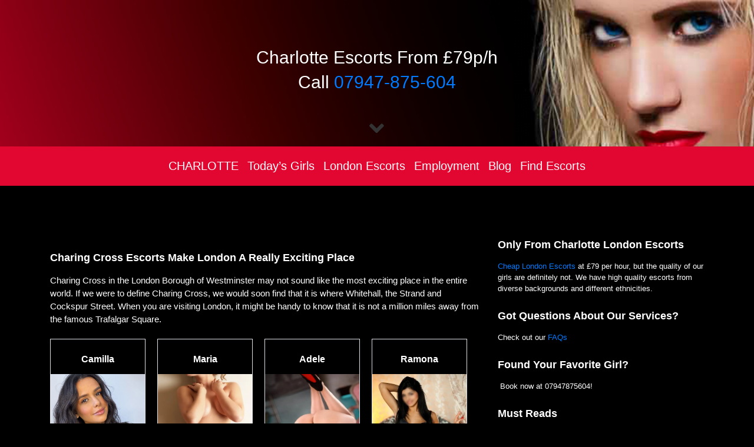

--- FILE ---
content_type: text/html; charset=UTF-8
request_url: https://charlotteaction.org/charing-cross-escorts/
body_size: 15008
content:
<!DOCTYPE html>
<html dir="ltr" lang="en-US" prefix="og: https://ogp.me/ns#">
<head>
    <meta charset="UTF-8">
    <meta name="viewport" content="width=device-width, initial-scale=1">
    <meta http-equiv="X-UA-Compatible" content="IE=edge">
    <link rel="profile" href="http://gmpg.org/xfn/11">
    <!-- jQuery 1.8 or later, 33 KB -->
<script src="https://ajax.googleapis.com/ajax/libs/jquery/1.11.1/jquery.min.js"></script>
	
<title>Charing Cross Escorts naughty girls £79p/h | £79 p/h Cheap London Escorts Agency | Charlotte Escorts</title>

		<!-- All in One SEO 4.9.3 - aioseo.com -->
	<meta name="description" content="Charing cross escorts adventurous young ladies waiting for you to join them in London." />
	<meta name="robots" content="max-image-preview:large" />
	<meta name="google-site-verification" content="axvJTwBr15KTdazwidCyuzk8LGf8tM1FhUsQ6CiNY1o" />
	<link rel="canonical" href="https://charlotteaction.org/charing-cross-escorts/" />
	<meta name="generator" content="All in One SEO (AIOSEO) 4.9.3" />
		<meta property="og:locale" content="en_US" />
		<meta property="og:site_name" content="£79 p/h Cheap London Escorts Agency | Charlotte Escorts | Book now at 07947875604 for an experience that&#039;s hard to forget. Let our beautiful, sexy ladies take care of you!" />
		<meta property="og:type" content="article" />
		<meta property="og:title" content="Charing Cross Escorts naughty girls £79p/h | £79 p/h Cheap London Escorts Agency | Charlotte Escorts" />
		<meta property="og:description" content="Charing cross escorts adventurous young ladies waiting for you to join them in London." />
		<meta property="og:url" content="https://charlotteaction.org/charing-cross-escorts/" />
		<meta property="article:published_time" content="2016-04-27T13:38:28+00:00" />
		<meta property="article:modified_time" content="2023-12-11T12:04:14+00:00" />
		<meta name="twitter:card" content="summary" />
		<meta name="twitter:title" content="Charing Cross Escorts naughty girls £79p/h | £79 p/h Cheap London Escorts Agency | Charlotte Escorts" />
		<meta name="twitter:description" content="Charing cross escorts adventurous young ladies waiting for you to join them in London." />
		<script type="application/ld+json" class="aioseo-schema">
			{"@context":"https:\/\/schema.org","@graph":[{"@type":"BreadcrumbList","@id":"https:\/\/charlotteaction.org\/charing-cross-escorts\/#breadcrumblist","itemListElement":[{"@type":"ListItem","@id":"https:\/\/charlotteaction.org#listItem","position":1,"name":"Home","item":"https:\/\/charlotteaction.org","nextItem":{"@type":"ListItem","@id":"https:\/\/charlotteaction.org\/charing-cross-escorts\/#listItem","name":"Charing Cross Escorts"}},{"@type":"ListItem","@id":"https:\/\/charlotteaction.org\/charing-cross-escorts\/#listItem","position":2,"name":"Charing Cross Escorts","previousItem":{"@type":"ListItem","@id":"https:\/\/charlotteaction.org#listItem","name":"Home"}}]},{"@type":"Organization","@id":"https:\/\/charlotteaction.org\/#organization","name":"\u00a379 p\/h Cheap London Escorts Agency | Charlotte Escorts","description":"Book now at 07947875604 for an experience that's hard to forget. Let our beautiful, sexy ladies take care of you!","url":"https:\/\/charlotteaction.org\/"},{"@type":"WebPage","@id":"https:\/\/charlotteaction.org\/charing-cross-escorts\/#webpage","url":"https:\/\/charlotteaction.org\/charing-cross-escorts\/","name":"Charing Cross Escorts naughty girls \u00a379p\/h | \u00a379 p\/h Cheap London Escorts Agency | Charlotte Escorts","description":"Charing cross escorts adventurous young ladies waiting for you to join them in London.","inLanguage":"en-US","isPartOf":{"@id":"https:\/\/charlotteaction.org\/#website"},"breadcrumb":{"@id":"https:\/\/charlotteaction.org\/charing-cross-escorts\/#breadcrumblist"},"datePublished":"2016-04-27T13:38:28+00:00","dateModified":"2023-12-11T12:04:14+00:00"},{"@type":"WebSite","@id":"https:\/\/charlotteaction.org\/#website","url":"https:\/\/charlotteaction.org\/","name":"\u00a379 p\/h Cheap London Escorts Agency | Charlotte Escorts","description":"Book now at 07947875604 for an experience that's hard to forget. Let our beautiful, sexy ladies take care of you!","inLanguage":"en-US","publisher":{"@id":"https:\/\/charlotteaction.org\/#organization"}}]}
		</script>
		<!-- All in One SEO -->

<link rel='dns-prefetch' href='//cdnjs.cloudflare.com' />
<link rel="alternate" type="application/rss+xml" title="£79 p/h Cheap London Escorts Agency | Charlotte Escorts &raquo; Feed" href="https://charlotteaction.org/feed/" />
<link rel="alternate" type="application/rss+xml" title="£79 p/h Cheap London Escorts Agency | Charlotte Escorts &raquo; Comments Feed" href="https://charlotteaction.org/comments/feed/" />
<link rel="alternate" type="application/rss+xml" title="£79 p/h Cheap London Escorts Agency | Charlotte Escorts &raquo; Charing Cross Escorts Comments Feed" href="https://charlotteaction.org/charing-cross-escorts/feed/" />
<link rel="alternate" title="oEmbed (JSON)" type="application/json+oembed" href="https://charlotteaction.org/wp-json/oembed/1.0/embed?url=https%3A%2F%2Fcharlotteaction.org%2Fcharing-cross-escorts%2F" />
<link rel="alternate" title="oEmbed (XML)" type="text/xml+oembed" href="https://charlotteaction.org/wp-json/oembed/1.0/embed?url=https%3A%2F%2Fcharlotteaction.org%2Fcharing-cross-escorts%2F&#038;format=xml" />
<style id='wp-img-auto-sizes-contain-inline-css' type='text/css'>
img:is([sizes=auto i],[sizes^="auto," i]){contain-intrinsic-size:3000px 1500px}
/*# sourceURL=wp-img-auto-sizes-contain-inline-css */
</style>
<style id='wp-emoji-styles-inline-css' type='text/css'>

	img.wp-smiley, img.emoji {
		display: inline !important;
		border: none !important;
		box-shadow: none !important;
		height: 1em !important;
		width: 1em !important;
		margin: 0 0.07em !important;
		vertical-align: -0.1em !important;
		background: none !important;
		padding: 0 !important;
	}
/*# sourceURL=wp-emoji-styles-inline-css */
</style>
<style id='wp-block-library-inline-css' type='text/css'>
:root{--wp-block-synced-color:#7a00df;--wp-block-synced-color--rgb:122,0,223;--wp-bound-block-color:var(--wp-block-synced-color);--wp-editor-canvas-background:#ddd;--wp-admin-theme-color:#007cba;--wp-admin-theme-color--rgb:0,124,186;--wp-admin-theme-color-darker-10:#006ba1;--wp-admin-theme-color-darker-10--rgb:0,107,160.5;--wp-admin-theme-color-darker-20:#005a87;--wp-admin-theme-color-darker-20--rgb:0,90,135;--wp-admin-border-width-focus:2px}@media (min-resolution:192dpi){:root{--wp-admin-border-width-focus:1.5px}}.wp-element-button{cursor:pointer}:root .has-very-light-gray-background-color{background-color:#eee}:root .has-very-dark-gray-background-color{background-color:#313131}:root .has-very-light-gray-color{color:#eee}:root .has-very-dark-gray-color{color:#313131}:root .has-vivid-green-cyan-to-vivid-cyan-blue-gradient-background{background:linear-gradient(135deg,#00d084,#0693e3)}:root .has-purple-crush-gradient-background{background:linear-gradient(135deg,#34e2e4,#4721fb 50%,#ab1dfe)}:root .has-hazy-dawn-gradient-background{background:linear-gradient(135deg,#faaca8,#dad0ec)}:root .has-subdued-olive-gradient-background{background:linear-gradient(135deg,#fafae1,#67a671)}:root .has-atomic-cream-gradient-background{background:linear-gradient(135deg,#fdd79a,#004a59)}:root .has-nightshade-gradient-background{background:linear-gradient(135deg,#330968,#31cdcf)}:root .has-midnight-gradient-background{background:linear-gradient(135deg,#020381,#2874fc)}:root{--wp--preset--font-size--normal:16px;--wp--preset--font-size--huge:42px}.has-regular-font-size{font-size:1em}.has-larger-font-size{font-size:2.625em}.has-normal-font-size{font-size:var(--wp--preset--font-size--normal)}.has-huge-font-size{font-size:var(--wp--preset--font-size--huge)}.has-text-align-center{text-align:center}.has-text-align-left{text-align:left}.has-text-align-right{text-align:right}.has-fit-text{white-space:nowrap!important}#end-resizable-editor-section{display:none}.aligncenter{clear:both}.items-justified-left{justify-content:flex-start}.items-justified-center{justify-content:center}.items-justified-right{justify-content:flex-end}.items-justified-space-between{justify-content:space-between}.screen-reader-text{border:0;clip-path:inset(50%);height:1px;margin:-1px;overflow:hidden;padding:0;position:absolute;width:1px;word-wrap:normal!important}.screen-reader-text:focus{background-color:#ddd;clip-path:none;color:#444;display:block;font-size:1em;height:auto;left:5px;line-height:normal;padding:15px 23px 14px;text-decoration:none;top:5px;width:auto;z-index:100000}html :where(.has-border-color){border-style:solid}html :where([style*=border-top-color]){border-top-style:solid}html :where([style*=border-right-color]){border-right-style:solid}html :where([style*=border-bottom-color]){border-bottom-style:solid}html :where([style*=border-left-color]){border-left-style:solid}html :where([style*=border-width]){border-style:solid}html :where([style*=border-top-width]){border-top-style:solid}html :where([style*=border-right-width]){border-right-style:solid}html :where([style*=border-bottom-width]){border-bottom-style:solid}html :where([style*=border-left-width]){border-left-style:solid}html :where(img[class*=wp-image-]){height:auto;max-width:100%}:where(figure){margin:0 0 1em}html :where(.is-position-sticky){--wp-admin--admin-bar--position-offset:var(--wp-admin--admin-bar--height,0px)}@media screen and (max-width:600px){html :where(.is-position-sticky){--wp-admin--admin-bar--position-offset:0px}}

/*# sourceURL=wp-block-library-inline-css */
</style><style id='global-styles-inline-css' type='text/css'>
:root{--wp--preset--aspect-ratio--square: 1;--wp--preset--aspect-ratio--4-3: 4/3;--wp--preset--aspect-ratio--3-4: 3/4;--wp--preset--aspect-ratio--3-2: 3/2;--wp--preset--aspect-ratio--2-3: 2/3;--wp--preset--aspect-ratio--16-9: 16/9;--wp--preset--aspect-ratio--9-16: 9/16;--wp--preset--color--black: #000000;--wp--preset--color--cyan-bluish-gray: #abb8c3;--wp--preset--color--white: #ffffff;--wp--preset--color--pale-pink: #f78da7;--wp--preset--color--vivid-red: #cf2e2e;--wp--preset--color--luminous-vivid-orange: #ff6900;--wp--preset--color--luminous-vivid-amber: #fcb900;--wp--preset--color--light-green-cyan: #7bdcb5;--wp--preset--color--vivid-green-cyan: #00d084;--wp--preset--color--pale-cyan-blue: #8ed1fc;--wp--preset--color--vivid-cyan-blue: #0693e3;--wp--preset--color--vivid-purple: #9b51e0;--wp--preset--gradient--vivid-cyan-blue-to-vivid-purple: linear-gradient(135deg,rgb(6,147,227) 0%,rgb(155,81,224) 100%);--wp--preset--gradient--light-green-cyan-to-vivid-green-cyan: linear-gradient(135deg,rgb(122,220,180) 0%,rgb(0,208,130) 100%);--wp--preset--gradient--luminous-vivid-amber-to-luminous-vivid-orange: linear-gradient(135deg,rgb(252,185,0) 0%,rgb(255,105,0) 100%);--wp--preset--gradient--luminous-vivid-orange-to-vivid-red: linear-gradient(135deg,rgb(255,105,0) 0%,rgb(207,46,46) 100%);--wp--preset--gradient--very-light-gray-to-cyan-bluish-gray: linear-gradient(135deg,rgb(238,238,238) 0%,rgb(169,184,195) 100%);--wp--preset--gradient--cool-to-warm-spectrum: linear-gradient(135deg,rgb(74,234,220) 0%,rgb(151,120,209) 20%,rgb(207,42,186) 40%,rgb(238,44,130) 60%,rgb(251,105,98) 80%,rgb(254,248,76) 100%);--wp--preset--gradient--blush-light-purple: linear-gradient(135deg,rgb(255,206,236) 0%,rgb(152,150,240) 100%);--wp--preset--gradient--blush-bordeaux: linear-gradient(135deg,rgb(254,205,165) 0%,rgb(254,45,45) 50%,rgb(107,0,62) 100%);--wp--preset--gradient--luminous-dusk: linear-gradient(135deg,rgb(255,203,112) 0%,rgb(199,81,192) 50%,rgb(65,88,208) 100%);--wp--preset--gradient--pale-ocean: linear-gradient(135deg,rgb(255,245,203) 0%,rgb(182,227,212) 50%,rgb(51,167,181) 100%);--wp--preset--gradient--electric-grass: linear-gradient(135deg,rgb(202,248,128) 0%,rgb(113,206,126) 100%);--wp--preset--gradient--midnight: linear-gradient(135deg,rgb(2,3,129) 0%,rgb(40,116,252) 100%);--wp--preset--font-size--small: 13px;--wp--preset--font-size--medium: 20px;--wp--preset--font-size--large: 36px;--wp--preset--font-size--x-large: 42px;--wp--preset--spacing--20: 0.44rem;--wp--preset--spacing--30: 0.67rem;--wp--preset--spacing--40: 1rem;--wp--preset--spacing--50: 1.5rem;--wp--preset--spacing--60: 2.25rem;--wp--preset--spacing--70: 3.38rem;--wp--preset--spacing--80: 5.06rem;--wp--preset--shadow--natural: 6px 6px 9px rgba(0, 0, 0, 0.2);--wp--preset--shadow--deep: 12px 12px 50px rgba(0, 0, 0, 0.4);--wp--preset--shadow--sharp: 6px 6px 0px rgba(0, 0, 0, 0.2);--wp--preset--shadow--outlined: 6px 6px 0px -3px rgb(255, 255, 255), 6px 6px rgb(0, 0, 0);--wp--preset--shadow--crisp: 6px 6px 0px rgb(0, 0, 0);}:where(.is-layout-flex){gap: 0.5em;}:where(.is-layout-grid){gap: 0.5em;}body .is-layout-flex{display: flex;}.is-layout-flex{flex-wrap: wrap;align-items: center;}.is-layout-flex > :is(*, div){margin: 0;}body .is-layout-grid{display: grid;}.is-layout-grid > :is(*, div){margin: 0;}:where(.wp-block-columns.is-layout-flex){gap: 2em;}:where(.wp-block-columns.is-layout-grid){gap: 2em;}:where(.wp-block-post-template.is-layout-flex){gap: 1.25em;}:where(.wp-block-post-template.is-layout-grid){gap: 1.25em;}.has-black-color{color: var(--wp--preset--color--black) !important;}.has-cyan-bluish-gray-color{color: var(--wp--preset--color--cyan-bluish-gray) !important;}.has-white-color{color: var(--wp--preset--color--white) !important;}.has-pale-pink-color{color: var(--wp--preset--color--pale-pink) !important;}.has-vivid-red-color{color: var(--wp--preset--color--vivid-red) !important;}.has-luminous-vivid-orange-color{color: var(--wp--preset--color--luminous-vivid-orange) !important;}.has-luminous-vivid-amber-color{color: var(--wp--preset--color--luminous-vivid-amber) !important;}.has-light-green-cyan-color{color: var(--wp--preset--color--light-green-cyan) !important;}.has-vivid-green-cyan-color{color: var(--wp--preset--color--vivid-green-cyan) !important;}.has-pale-cyan-blue-color{color: var(--wp--preset--color--pale-cyan-blue) !important;}.has-vivid-cyan-blue-color{color: var(--wp--preset--color--vivid-cyan-blue) !important;}.has-vivid-purple-color{color: var(--wp--preset--color--vivid-purple) !important;}.has-black-background-color{background-color: var(--wp--preset--color--black) !important;}.has-cyan-bluish-gray-background-color{background-color: var(--wp--preset--color--cyan-bluish-gray) !important;}.has-white-background-color{background-color: var(--wp--preset--color--white) !important;}.has-pale-pink-background-color{background-color: var(--wp--preset--color--pale-pink) !important;}.has-vivid-red-background-color{background-color: var(--wp--preset--color--vivid-red) !important;}.has-luminous-vivid-orange-background-color{background-color: var(--wp--preset--color--luminous-vivid-orange) !important;}.has-luminous-vivid-amber-background-color{background-color: var(--wp--preset--color--luminous-vivid-amber) !important;}.has-light-green-cyan-background-color{background-color: var(--wp--preset--color--light-green-cyan) !important;}.has-vivid-green-cyan-background-color{background-color: var(--wp--preset--color--vivid-green-cyan) !important;}.has-pale-cyan-blue-background-color{background-color: var(--wp--preset--color--pale-cyan-blue) !important;}.has-vivid-cyan-blue-background-color{background-color: var(--wp--preset--color--vivid-cyan-blue) !important;}.has-vivid-purple-background-color{background-color: var(--wp--preset--color--vivid-purple) !important;}.has-black-border-color{border-color: var(--wp--preset--color--black) !important;}.has-cyan-bluish-gray-border-color{border-color: var(--wp--preset--color--cyan-bluish-gray) !important;}.has-white-border-color{border-color: var(--wp--preset--color--white) !important;}.has-pale-pink-border-color{border-color: var(--wp--preset--color--pale-pink) !important;}.has-vivid-red-border-color{border-color: var(--wp--preset--color--vivid-red) !important;}.has-luminous-vivid-orange-border-color{border-color: var(--wp--preset--color--luminous-vivid-orange) !important;}.has-luminous-vivid-amber-border-color{border-color: var(--wp--preset--color--luminous-vivid-amber) !important;}.has-light-green-cyan-border-color{border-color: var(--wp--preset--color--light-green-cyan) !important;}.has-vivid-green-cyan-border-color{border-color: var(--wp--preset--color--vivid-green-cyan) !important;}.has-pale-cyan-blue-border-color{border-color: var(--wp--preset--color--pale-cyan-blue) !important;}.has-vivid-cyan-blue-border-color{border-color: var(--wp--preset--color--vivid-cyan-blue) !important;}.has-vivid-purple-border-color{border-color: var(--wp--preset--color--vivid-purple) !important;}.has-vivid-cyan-blue-to-vivid-purple-gradient-background{background: var(--wp--preset--gradient--vivid-cyan-blue-to-vivid-purple) !important;}.has-light-green-cyan-to-vivid-green-cyan-gradient-background{background: var(--wp--preset--gradient--light-green-cyan-to-vivid-green-cyan) !important;}.has-luminous-vivid-amber-to-luminous-vivid-orange-gradient-background{background: var(--wp--preset--gradient--luminous-vivid-amber-to-luminous-vivid-orange) !important;}.has-luminous-vivid-orange-to-vivid-red-gradient-background{background: var(--wp--preset--gradient--luminous-vivid-orange-to-vivid-red) !important;}.has-very-light-gray-to-cyan-bluish-gray-gradient-background{background: var(--wp--preset--gradient--very-light-gray-to-cyan-bluish-gray) !important;}.has-cool-to-warm-spectrum-gradient-background{background: var(--wp--preset--gradient--cool-to-warm-spectrum) !important;}.has-blush-light-purple-gradient-background{background: var(--wp--preset--gradient--blush-light-purple) !important;}.has-blush-bordeaux-gradient-background{background: var(--wp--preset--gradient--blush-bordeaux) !important;}.has-luminous-dusk-gradient-background{background: var(--wp--preset--gradient--luminous-dusk) !important;}.has-pale-ocean-gradient-background{background: var(--wp--preset--gradient--pale-ocean) !important;}.has-electric-grass-gradient-background{background: var(--wp--preset--gradient--electric-grass) !important;}.has-midnight-gradient-background{background: var(--wp--preset--gradient--midnight) !important;}.has-small-font-size{font-size: var(--wp--preset--font-size--small) !important;}.has-medium-font-size{font-size: var(--wp--preset--font-size--medium) !important;}.has-large-font-size{font-size: var(--wp--preset--font-size--large) !important;}.has-x-large-font-size{font-size: var(--wp--preset--font-size--x-large) !important;}
/*# sourceURL=global-styles-inline-css */
</style>

<style id='classic-theme-styles-inline-css' type='text/css'>
/*! This file is auto-generated */
.wp-block-button__link{color:#fff;background-color:#32373c;border-radius:9999px;box-shadow:none;text-decoration:none;padding:calc(.667em + 2px) calc(1.333em + 2px);font-size:1.125em}.wp-block-file__button{background:#32373c;color:#fff;text-decoration:none}
/*# sourceURL=/wp-includes/css/classic-themes.min.css */
</style>
<link rel='stylesheet' id='billing-serv-fotorama-css' href='https://cdnjs.cloudflare.com/ajax/libs/fotorama/4.6.4/fotorama.css?ver=1.3.2' type='text/css' media='all' />
<link rel='stylesheet' id='billing-serv-css' href='https://charlotteaction.org/wp-content/plugins/Archive/public/css/billing-serv-public.css?ver=1.3.2' type='text/css' media='all' />
<link rel='stylesheet' id='billing-serv-shortcode-css' href='https://charlotteaction.org/wp-content/plugins/Archive/public/css/billingserv-shortcodes-style.css?ver=1.3.2' type='text/css' media='all' />
<link rel='stylesheet' id='contact-form-7-css' href='https://charlotteaction.org/wp-content/plugins/contact-form-7/includes/css/styles.css?ver=6.1.4' type='text/css' media='all' />
<link rel='stylesheet' id='wp-bootstrap-starter-bootstrap-css-css' href='https://charlotteaction.org/wp-content/themes/wp-bootstrap-starter/inc/assets/css/bootstrap.min.css?ver=6.9' type='text/css' media='all' />
<link rel='stylesheet' id='wp-bootstrap-starter-fontawesome-cdn-css' href='https://charlotteaction.org/wp-content/themes/wp-bootstrap-starter/inc/assets/css/fontawesome.min.css?ver=6.9' type='text/css' media='all' />
<link rel='stylesheet' id='wp-bootstrap-starter-style-css' href='https://charlotteaction.org/wp-content/themes/wp-bootstrap-starter/style.css?ver=6.9' type='text/css' media='all' />
<script type="text/javascript" src="https://charlotteaction.org/wp-includes/js/jquery/jquery.min.js?ver=3.7.1" id="jquery-core-js"></script>
<script type="text/javascript" src="https://charlotteaction.org/wp-includes/js/jquery/jquery-migrate.min.js?ver=3.4.1" id="jquery-migrate-js"></script>
<script type="text/javascript" src="https://cdnjs.cloudflare.com/ajax/libs/fotorama/4.6.4/fotorama.js?ver=1.3.2" id="billing-serv-fotorama-js"></script>
<script type="text/javascript" id="billing-serv-js-extra">
/* <![CDATA[ */
var billing_serv = {"ajax_url":"https://charlotteaction.org/wp-admin/admin-ajax.php","ajax_nonce":"18c28e73c3","redirect_url":"https://charlotteaction.org/order-completed","site_url_item":"https://charlotteaction.org/item/","site_url":"https://charlotteaction.org/","reviews_approval":"on"};
//# sourceURL=billing-serv-js-extra
/* ]]> */
</script>
<script type="text/javascript" src="https://charlotteaction.org/wp-content/plugins/Archive/public/js/billing-serv-public.js?ver=1.3.2" id="billing-serv-js"></script>
<script type="text/javascript" src="https://charlotteaction.org/wp-content/plugins/Archive/public/js/billing-serv-log.js?ver=1.3.2" id="billing-serv-log-js"></script>
<link rel="https://api.w.org/" href="https://charlotteaction.org/wp-json/" /><link rel="alternate" title="JSON" type="application/json" href="https://charlotteaction.org/wp-json/wp/v2/pages/2149" /><link rel="EditURI" type="application/rsd+xml" title="RSD" href="https://charlotteaction.org/xmlrpc.php?rsd" />
<meta name="generator" content="WordPress 6.9" />
<link rel='shortlink' href='https://charlotteaction.org/?p=2149' />

		<!-- GA Google Analytics @ https://m0n.co/ga -->
		<script async src="https://www.googletagmanager.com/gtag/js?id=G-M1GHNDC5LY"></script>
		<script>
			window.dataLayer = window.dataLayer || [];
			function gtag(){dataLayer.push(arguments);}
			gtag('js', new Date());
			gtag('config', 'G-M1GHNDC5LY');
		</script>

	  <link rel="apple-touch-icon" sizes="180x180" href="/wp-content/uploads/fbrfg/apple-touch-icon.png">
<link rel="icon" type="image/png" sizes="32x32" href="/wp-content/uploads/fbrfg/favicon-32x32.png">
<link rel="icon" type="image/png" sizes="16x16" href="/wp-content/uploads/fbrfg/favicon-16x16.png">
<link rel="manifest" href="/wp-content/uploads/fbrfg/site.webmanifest">
<link rel="shortcut icon" href="/wp-content/uploads/fbrfg/favicon.ico">
<meta name="msapplication-TileColor" content="#da532c">
<meta name="msapplication-config" content="/wp-content/uploads/fbrfg/browserconfig.xml">
<meta name="theme-color" content="#ffffff"><link rel="pingback" href="https://charlotteaction.org/xmlrpc.php">    <style type="text/css">
        #page-sub-header { background: #fff; }
    </style>
    		<style type="text/css" id="wp-custom-css">
			body:not(.theme-preset-active) #page-sub-header h1 {
    line-height: 1.6;
    font-size: 4rem;
    color: #FFF;
    margin: 0 0 1rem;
    border: 0;
    padding: 0;
}
button#open-review-modal {
    margin-top: 40px;
		margin-bottom: 10px;
	background-color: #cf2d38; /* Dark lavender background */
    color: #ffffff; /* White text */
    padding: 10px 20px; /* Padding around the text */
    border: none; /* No border */
    border-radius: 5px; /* Rounded corners */
    font-size: 16px; /* Suitable text size */
    font-family: Arial, sans-serif; /* Clean font style */
    cursor: pointer; /* Pointer cursor on hover */
    transition: background-color 0.3s; /* Smooth transition for hover effect */
}
#review-form input[type="submit"] {
    width: 100%;
    background-color: #cf2d38;
    color: white;
    border: none;
    border-radius: 5px;
    padding: 10px;
    cursor: pointer;
    transition: background-color 0.3s;
    margin-top: 10px;
}
#popup-text {
    color: #000000; /* Black color for the text */
}
.review-title {
    font-size: 18px;
    font-weight: bold;
    color: #fff;
    margin-bottom: 5px;
    text-align: left;
}
.review-body {
    margin-top: 10px;
    font-size: 14px;
    color: #fff;
    line-height: 1.5;
    text-align: left;
}
.billing-modal-content h2 {
    color: #000000; /* Black color for the text */
}
#page-sub-header p {
    max-width: 43rem;
    margin: 0 auto;
		color: #FFF !important;
		font-size: 2rem;
}
body:not(.theme-preset-active) #masthead .navbar-nav > li > a {
    color: #FFF;
    padding: 0.5rem;
    font-weight: 400;
    font-size: 1.3rem !important;
}
.wp-block-latest-posts.is-grid li {
    margin: 0 1.25em 1.25em 0;
    width: 100%;
    border-color: #000 !important;
    background-color: #673ab7;
    padding: 12px;
    color: #FFF;
}
.wp-block-latest-posts.is-grid {
    display: flex;
    /* flex-wrap: wrap; */
    padding: 0;
}
body {
    margin: 0;
    font-family: -apple-system,BlinkMacSystemFont,"Segoe UI",Roboto,"Helvetica Neue",Arial,"Noto Sans",sans-serif,"Apple Color Emoji","Segoe UI Emoji","Segoe UI Symbol","Noto Color Emoji";
    font-size: 1rem;
    font-weight: 400;
    line-height: 1.5;
    color: #FFF;
    text-align: left;
}
h1, h2, h3, h4, h5, h6 {
    clear: both;
    color: #FFF;
    font-weight: 600;
    margin-top: 24px;
    margin-bottom: 15px;
}
/*		Row + Column
---------------------------------------------------------------*/

.su-row {
	clear: both;
	zoom: 1;
	margin-bottom: 1.5em;
}
.su-row:before,
.su-row:after {
	display: table;
	content: "";
}
.su-row:after { clear: both; }
.su-column {
	display: block;
	margin: 0 4% 0 0;
	float: left;
	-webkit-box-sizing: border-box;
	-moz-box-sizing: border-box;
	box-sizing: border-box;
}
.su-column-last { margin-right: 0; }
.su-row .su-column { margin: 0 0 0 4%; }
.su-row .su-column.su-column-size-1-1 { margin-left: 0; margin-right: 0; }
.su-row .su-column:first-child { margin-left: 0; }
.su-column-centered {
	margin-right: auto !important;
	margin-left: auto !important;
	float: none !important;
}
.su-column img,
.su-column iframe,
.su-column object,
.su-column embed { max-width: 100%; }
@media only screen {
	[class*="su-column"] + [class*="su-column"]:last-child { float: right; }
}
.su-column-size-1-1 { width: 100%; }
.su-column-size-1-2 { width: 48%; }
.su-column-size-1-3 { width: 30.66%; }
.su-column-size-2-3 { width: 65.33%; }
.su-column-size-1-4 { width: 22%; }
.su-column-size-3-4 { width: 74%; }
.su-column-size-1-5 { width: 16.8%; }
.su-column-size-2-5 { width: 37.6%; }
.su-column-size-3-5 { width: 58.4%; }
.su-column-size-4-5 { width: 79.2%; }
.su-column-size-1-6 { width: 13.33%; }
.su-column-size-5-6 { width: 82.66%; }
/* Styles for screens that are less than 768px */
@media only screen and (max-width: 768px) {
	.su-column {
		width: 100% !important;
		margin: 0 0 1.5em 0 !important;
		float: none !important;
	}
	.su-row .su-column:last-child {
		margin-bottom: 0 !important;
	}
}

header#masthead{background-color:#e20731 !important}

body{background-color:#000 !important}
		</style>
		</head>

<body class="wp-singular page-template-default page page-id-2149 wp-theme-wp-bootstrap-starter sp-easy-accordion-enabled">


<div id="page" class="site">
	<a class="skip-link screen-reader-text" href="#content">Skip to content</a>
            <div id="page-sub-header" style="background-image: url('https://charlotteaction.org/wp-content/uploads/2021/04/CharHeader.png');" >
        
            <div class="container">
            	<p>
                    Charlotte Escorts From £79p/h                </p>
                <p>
                    Call <a href="tel:=447947875604">07947-875-604</a>                </p>
                <a href="#content" class="page-scroller"><i class="fa fa-fw fa-angle-down"></i></a>
            </div>
        </div>
        <header id="masthead" class="site-header navbar-static-top navbar-light" role="banner">
        <div class="container">
            <nav class="navbar navbar-expand-xl p-0">
                <button class="navbar-toggler" type="button" data-toggle="collapse" data-target="#main-nav" aria-controls="" aria-expanded="false" aria-label="Toggle navigation">
                    <span class="navbar-toggler-icon"></span>
                </button>
                <button class="navbar-toggler" type="button" data-target="#main-nav" aria-controls="" aria-expanded="false" aria-label="Toggle navigation">
                    <a href="/todays-girls" class="btn btn-primary btn-lg" role="button" aria-pressed="true">Today's Girls</a>
                </button>
                
                <div id="main-nav" class="collapse navbar-collapse justify-content-end"><ul id="menu-header-menu" class="navbar-nav mx-auto"><li itemscope="itemscope" itemtype="https://www.schema.org/SiteNavigationElement" id="menu-item-1124" class="menu-item menu-item-type-custom menu-item-object-custom menu-item-home menu-item-1124 nav-item"><a title="CHARLOTTE" href="http://charlotteaction.org/" class="nav-link">CHARLOTTE</a></li>
<li itemscope="itemscope" itemtype="https://www.schema.org/SiteNavigationElement" id="menu-item-1129" class="menu-item menu-item-type-post_type menu-item-object-page menu-item-1129 nav-item"><a title="Today’s Girls" href="https://charlotteaction.org/todays-girls/" class="nav-link">Today’s Girls</a></li>
<li itemscope="itemscope" itemtype="https://www.schema.org/SiteNavigationElement" id="menu-item-1125" class="menu-item menu-item-type-post_type menu-item-object-page menu-item-1125 nav-item"><a title="London Escorts" href="https://charlotteaction.org/all-escorts/" class="nav-link">London Escorts</a></li>
<li itemscope="itemscope" itemtype="https://www.schema.org/SiteNavigationElement" id="menu-item-1127" class="menu-item menu-item-type-post_type menu-item-object-page menu-item-1127 nav-item"><a title="Employment" href="https://charlotteaction.org/employment/" class="nav-link">Employment</a></li>
<li itemscope="itemscope" itemtype="https://www.schema.org/SiteNavigationElement" id="menu-item-1126" class="menu-item menu-item-type-post_type menu-item-object-page menu-item-1126 nav-item"><a title="Blog" href="https://charlotteaction.org/blog/" class="nav-link">Blog</a></li>
<li itemscope="itemscope" itemtype="https://www.schema.org/SiteNavigationElement" id="menu-item-6784" class="menu-item menu-item-type-custom menu-item-object-custom menu-item-6784 nav-item"><a title="Find Escorts" href="/find-escorts" class="nav-link">Find Escorts</a></li>
</ul></div>
            </nav>
        </div>
	</header><!-- #masthead -->
	<div id="content" class="site-content">
		<div class="container">
			<div class="row">
                
	<section id="primary" class="content-area col-sm-12 col-lg-8">
		<div id="main" class="site-main" role="main">

			
<article id="post-2149" class="post-2149 page type-page status-publish hentry">
	    
	<div class="entry-content">
		<h3>Charing Cross Escorts Make London A Really Exciting Place</h3>
<p>Charing Cross in the London Borough of Westminster may not sound like the most exciting place in the entire world. If we were to define Charing Cross, we would soon find that it is where Whitehall, the Strand and Cockspur Street. When you are visiting London, it might be handy to know that it is not a million miles away from the famous Trafalgar Square.</p>
<ul class="packages-list three-packages-list">

<li>
	<div class="content text-center custom">
	  <h4>Camilla</h4>
	   <a href="https://charlotteaction.org/1635-camilla" class="image">
	   <div class="img-grid">
		 <img decoding="async" src="https://v2.b-cdn.uk/clientLogoFiles/60197767-4f6a-48f1-8246-b08e4fd7e21e/ProductImages/68cc0f09-a781-4664-b2e3-8d16cd0d184c.jpeg" />
		 </div>
	   </a>
	   <br/>
	</div>
  </li>
<li>
	<div class="content text-center custom">
	  <h4>Maria</h4>
	   <a href="https://charlotteaction.org/700-maria" class="image">
	   <div class="img-grid">
		 <img decoding="async" src="https://v2.b-cdn.uk/clientProductFiles/1/1319646266b19dbb76dc6a4e21a468185dc3d2cfb8-new.jpg" />
		 </div>
	   </a>
	   <br/>
	</div>
  </li>
<li>
	<div class="content text-center custom">
	  <h4>Adele</h4>
	   <a href="https://charlotteaction.org/1309-adele" class="image">
	   <div class="img-grid">
		 <img decoding="async" src="https://v2.b-cdn.uk/clientProductFiles/1/PHOTO-2023-02-20-20-08-50.jpg" />
		 </div>
	   </a>
	   <br/>
	</div>
  </li>
<li>
	<div class="content text-center custom">
	  <h4>Ramona</h4>
	   <a href="https://charlotteaction.org/685-ramona" class="image">
	   <div class="img-grid">
		 <img decoding="async" src="https://v2.b-cdn.uk/clientProductFiles/1/1383579831915.png" />
		 </div>
	   </a>
	   <br/>
	</div>
  </li>
<li>
	<div class="content text-center custom">
	  <h4>Dana</h4>
	   <a href="https://charlotteaction.org/1388-dana" class="image">
	   <div class="img-grid">
		 <img decoding="async" src="https://v2.b-cdn.uk/clientProductFiles/197/415A3D44-499C-4298-86DF-3AC87CE1D105.jpeg" />
		 </div>
	   </a>
	   <br/>
	</div>
  </li>
<li>
	<div class="content text-center custom">
	  <h4>Andrea</h4>
	   <a href="https://charlotteaction.org/721-andrea" class="image">
	   <div class="img-grid">
		 <img decoding="async" src="https://v2.b-cdn.uk/clientProductFiles/1/_tn_1322932064b52d5ea82cae446287d37e02a1ac5c55-new-latest-mex.jpg" />
		 </div>
	   </a>
	   <br/>
	</div>
  </li>
<li>
	<div class="content text-center custom">
	  <h4>Natalia</h4>
	   <a href="https://charlotteaction.org/595-natalia" class="image">
	   <div class="img-grid">
		 <img decoding="async" src="https://v2.b-cdn.uk/clientProductFiles/1/x1443202592419-110x160.jpg.pagespeed.ic.G7RR3d0Jaa.jpg" />
		 </div>
	   </a>
	   <br/>
	</div>
  </li>
<li>
	<div class="content text-center custom">
	  <h4>Elise</h4>
	   <a href="https://charlotteaction.org/571-elise" class="image">
	   <div class="img-grid">
		 <img decoding="async" src="https://v2.b-cdn.uk/clientProductFiles/1/elize4.jpg" />
		 </div>
	   </a>
	   <br/>
	</div>
  </li>
<li>
	<div class="content text-center custom">
	  <h4>Ella</h4>
	   <a href="https://charlotteaction.org/673-ella" class="image">
	   <div class="img-grid">
		 <img decoding="async" src="https://v2.b-cdn.uk/clientProductFiles/1/ella.jpg" />
		 </div>
	   </a>
	   <br/>
	</div>
  </li>
<li>
	<div class="content text-center custom">
	  <h4>Raissa</h4>
	   <a href="https://charlotteaction.org/568-raissa" class="image">
	   <div class="img-grid">
		 <img decoding="async" src="https://v2.b-cdn.uk/clientProductFiles/1/PHOTO-2024-04-22-00-04-05-2.jpg" />
		 </div>
	   </a>
	   <br/>
	</div>
  </li>
<li>
	<div class="content text-center custom">
	  <h4>Emily</h4>
	   <a href="https://charlotteaction.org/718-emily" class="image">
	   <div class="img-grid">
		 <img decoding="async" src="https://v2.b-cdn.uk/clientProductFiles/1/1-5-new.jpg" />
		 </div>
	   </a>
	   <br/>
	</div>
  </li>
<li>
	<div class="content text-center custom">
	  <h4>Lily</h4>
	   <a href="https://charlotteaction.org/679-lily" class="image">
	   <div class="img-grid">
		 <img decoding="async" src="https://v2.b-cdn.uk/clientProductFiles/1/thumbnail_image1.jpg" />
		 </div>
	   </a>
	   <br/>
	</div>
  </li>
<li>
	<div class="content text-center custom">
	  <h4>Alicia</h4>
	   <a href="https://charlotteaction.org/472-alicia" class="image">
	   <div class="img-grid">
		 <img decoding="async" src="https://v2.b-cdn.uk/clientProductFiles/59/IMG-20180323-WA0003.jpg" />
		 </div>
	   </a>
	   <br/>
	</div>
  </li>
<li>
	<div class="content text-center custom">
	  <h4>Nika</h4>
	   <a href="https://charlotteaction.org/1466-nika" class="image">
	   <div class="img-grid">
		 <img decoding="async" src="https://v2.b-cdn.uk/clientLogoFiles/88f9a28a-3e41-4db4-8f0e-73d3cc4597c0/ProductImages/068cd9cf-d853-43c5-8a89-39c4a06c53d0.jpg" />
		 </div>
	   </a>
	   <br/>
	</div>
  </li>
<li>
	<div class="content text-center custom">
	  <h4>Vivi</h4>
	   <a href="https://charlotteaction.org/616-vivi" class="image">
	   <div class="img-grid">
		 <img decoding="async" src="https://v2.b-cdn.uk/clientProductFiles/1/1410888335909-110x160.jpg" />
		 </div>
	   </a>
	   <br/>
	</div>
  </li>
<li>
	<div class="content text-center custom">
	  <h4>Anastasia</h4>
	   <a href="https://charlotteaction.org/724-anastasia" class="image">
	   <div class="img-grid">
		 <img decoding="async" src="https://v2.b-cdn.uk/clientProductFiles/1/1298248289.jpg" />
		 </div>
	   </a>
	   <br/>
	</div>
  </li>
<li>
	<div class="content text-center custom">
	  <h4>Seline</h4>
	   <a href="https://charlotteaction.org/1537-seline" class="image">
	   <div class="img-grid">
		 <img decoding="async" src="https://v2.b-cdn.uk/clientLogoFiles/cf904d8c-0dd7-4205-a027-165001ff867d/ProductImages/9c3b923e-48a1-4524-a3cc-28f701b04854.jpeg" />
		 </div>
	   </a>
	   <br/>
	</div>
  </li>
<li>
	<div class="content text-center custom">
	  <h4>Annie</h4>
	   <a href="https://charlotteaction.org/1592-annie" class="image">
	   <div class="img-grid">
		 <img decoding="async" src="https://v2.b-cdn.uk/clientLogoFiles/60197767-4f6a-48f1-8246-b08e4fd7e21e/ProductImages/ed417876-32a8-4a74-8222-beef242fe2fb.jpeg" />
		 </div>
	   </a>
	   <br/>
	</div>
  </li>
<li>
	<div class="content text-center custom">
	  <h4>Gabriella</h4>
	   <a href="https://charlotteaction.org/1629-gabriella" class="image">
	   <div class="img-grid">
		 <img decoding="async" src="https://v2.b-cdn.uk/clientLogoFiles/60197767-4f6a-48f1-8246-b08e4fd7e21e/ProductImages/5f92554f-8518-4bb7-af27-8f0ccdf908b3.jpeg" />
		 </div>
	   </a>
	   <br/>
	</div>
  </li>
</ul><div style="clear: both;"></div>

<p>It is marked by a Statue of Charles I seated on horses back, and this is perhaps the reason most people visit Charing cross. However, when I come to London, I visit Charing cross because of totally different reasons. Some of the most exciting ladies in the London can be found in this part of London.</p>
<h4>My Ladies at Cheap Charing Cross Escorts</h4>
<p>Whenever I get a chance, I try to stop for a few extra days in London. That gives me the chance to enjoy the fine company of Charing Cross escorts. Lots of gents are put of from dating escorts in central Londo because it is just too expensive. I have to admit that I think that some of the hourly rates are outrageous. The good news is that you don&#8217;t have to worry about that with Charing Cross escorts.  These girls are some of the hottest vixens in central London, but they don&#8217;t charge a fortune for the pleasures that they offer. This is just one of the many reasons why I enjoy dating Charing Cross escorts so much.</p>
<p>Like so many other business travellers, I am on a bit of a budget these days. Many of us are but that does not mean that we don&#8217;t want to enjoy the company of young ladies. After all, there is nothing more boring that ending up in an exciting place like London on your own.</p>
<p>It took me a little while to find Charing Cross escorts, but I am glad that I was able to do. Now, I can enjoy myself in London a lot more, and like I said, I always take a few extra days whenever I can to spend some more time with the hot girls at Charing cross Escorts.</p>
<p>If you are stopping in London on a business call, or just in general visiting London on your own, I would recommend to spend a few hours enjoying the company of cheap Charing Cross escorts.</p>
<h5>Hot Ladies at Cheap Charing Cross Escorts</h5>
<p>I have a real passion for dating ethnic escorts. Finding top ethnic totty in London can set you back a small fortune, and its difficult as well. However, this is something that you do not have to worry about with Charing Cross escorts. The fine babes at this agency now that they can offer you a superb quality date, and dating ethnic escorts at Charing Cross escorts is never a problem at all.</p>
<p>If your taste is not the exotic, you can also find many more interesting escorts at Charing Cross escorts. Take the exciting Anna, she is one of the most sensational petites that I have ever come across on my travels. She loves to bring you pleasure and her perfect miniature body is always delighted to keep you company for a few hours. Of course, if you fancy meeting a really exciting girl, perhaps you should check Tanya. She is a hot invite from Brazil and she can turn your world around. If she can not restore your senses, I can&#8217;t think of a girl who can.</p>
<p>Personally I have enjoyed many hot dates at cheap Charing Cross escorts, and I think that you should give the girls a whirl on your next visit to London.</p>
<h6>Enjoy London</h6>
<p>When you are in London, you should certainly try to enjoy the city. Take your hot babe from Charing Cross escorts out for a meal. You will soon find that many heads will be turning when you walk into the room with one of the beauties on your arm. Once your date is over, I am sure that you will be able to enjoy some exciting adventures behind closed doors for desert. Don&#8217;t sit on your own in London, enjoy some fine female companionship from Charing Cross escorts.</p>
	</div><!-- .entry-content -->

	</article><!-- #post-## -->

<div id="comments" class="comments-area">

    
        <p class="no-comments">Comments are closed.</p>
        
    
</div><!-- #comments -->

		</div><!-- #main -->
	</section><!-- #primary -->


<aside id="secondary" class="widget-area col-sm-12 col-lg-4" role="complementary">
	<section id="text-11" class="widget widget_text"><h3 class="widget-title">Only From Charlotte London Escorts</h3>			<div class="textwidget"><p><a href="https://charlotteaction.org/">Cheap London Escorts</a> at £79 per hour, but the quality of our girls are definitely not. We have high quality escorts from diverse backgrounds and different ethnicities.</p>
</div>
		</section><section id="text-7" class="widget widget_text"><h3 class="widget-title">Got Questions About Our Services?</h3>			<div class="textwidget"><p>Check out our <a href="https://charlotteaction.org/frequently-asked-questions-about-our-cheap-london-escorts/">FAQs</a></p>
</div>
		</section><section id="text-10" class="widget widget_text"><h3 class="widget-title">Found Your Favorite Girl?</h3>			<div class="textwidget"><p class="p1"><span class="Apple-converted-space"> </span>Book now at 07947875604!</p>
</div>
		</section><section id="text-12" class="widget widget_text"><h3 class="widget-title">Must Reads</h3>			<div class="textwidget"><p><a href="https://charlotteaction.org/avoid-these-mistakes-when-hiring-an-escort/">Avoid These Mistakes When Hiring an Escort</a></p>
<p><a href="https://charlotteaction.org/dos-and-donts-of-hiring-adult-cheap-london-escorts/">Dos and Don’ts of Hiring Adult cheap London Escorts</a></p>
<p><a href="https://charlotteaction.org/5-unique-date-ideas-in-london-for-you-and-your-escort/">5 Unique Date Ideas in London for You and Your Escort</a></p>
<p><a href="https://charlotteaction.org/booking-london-escorts-to-connect/">Booking London Escorts To Connect</a></p>
<p><a href="https://charlotteaction.org/should-i-hire-an-escort-to-my-work-function/">Should I Hire An Escort To My Work Function</a></p>
<p><a href="https://charlotteaction.org/these-tips-would-help-turn-you-into-a-pro-to-become-more-kinky-in-bed/">These Tips Would Help Turn You Into a Pro to Become More Kinky in Bed</a></p>
<p><a href="https://charlotteaction.org/service-art-giving-pleasure/">Service and the Art of Giving Pleasure</a></p>
<p><a href="https://charlotteaction.org/blog/">More Fun and Interesting Content Here</a></p>
</div>
		</section><section id="categories-2" class="widget widget_categories"><h3 class="widget-title">Categories</h3>
			<ul>
					<li class="cat-item cat-item-341"><a href="https://charlotteaction.org/category/blog/">Blog</a>
</li>
	<li class="cat-item cat-item-332"><a href="https://charlotteaction.org/category/book-an-escort/">Book an escort</a>
</li>
	<li class="cat-item cat-item-266"><a href="https://charlotteaction.org/category/fetishes/">fetishes</a>
</li>
	<li class="cat-item cat-item-634"><a href="https://charlotteaction.org/category/london-dating/">London Dating</a>
</li>
	<li class="cat-item cat-item-376"><a href="https://charlotteaction.org/category/london-escorts/">London escorts</a>
</li>
	<li class="cat-item cat-item-375"><a href="https://charlotteaction.org/category/london-escorts-addiction/">London Escorts Addiction</a>
</li>
	<li class="cat-item cat-item-635"><a href="https://charlotteaction.org/category/relationships/">Relationships</a>
</li>
	<li class="cat-item cat-item-374"><a href="https://charlotteaction.org/category/sex-addiction/">Sex Addiction</a>
</li>
	<li class="cat-item cat-item-369"><a href="https://charlotteaction.org/category/sex-life/">Sex life</a>
</li>
	<li class="cat-item cat-item-342"><a href="https://charlotteaction.org/category/stories/">Stories</a>
</li>
	<li class="cat-item cat-item-336"><a href="https://charlotteaction.org/category/threesomes-with-escorts/">Threesomes with escorts</a>
</li>
	<li class="cat-item cat-item-1"><a href="https://charlotteaction.org/category/uncategorized/">Uncategorized</a>
</li>
			</ul>

			</section>
		<section id="recent-posts-2" class="widget widget_recent_entries">
		<h3 class="widget-title">Recent Posts</h3>
		<ul>
											<li>
					<a href="https://charlotteaction.org/visiting-luton/">Visiting Luton</a>
									</li>
											<li>
					<a href="https://charlotteaction.org/how-to-attract-ambitious-sexy-women/">How to Attract Ambitious, Sexy Women?</a>
									</li>
											<li>
					<a href="https://charlotteaction.org/relationship-intimacy-is-the-best-feeling/">Relationship Intimacy Is The Best Feeling</a>
									</li>
											<li>
					<a href="https://charlotteaction.org/what-makes-dating-in-london-different/">What Makes Dating In London Different?</a>
									</li>
											<li>
					<a href="https://charlotteaction.org/frequently-asked-questions-about-our-cheap-london-escorts/">Frequently Asked Questions About Our Cheap London Escorts</a>
									</li>
					</ul>

		</section></aside><!-- #secondary -->
			</div><!-- .row -->
		</div><!-- .container -->
	</div><!-- #content -->
            <div id="footer-widget" class="row m-0 bg-dark">
            <div class="container">
                <div class="row">
                                            <div class="col-12 col-md-4"><section id="nav_menu-6" class="widget widget_nav_menu"><h3 class="widget-title">Top Locations</h3><div class="menu-locations-container"><ul id="menu-locations" class="menu"><li id="menu-item-6633" class="menu-item menu-item-type-post_type menu-item-object-page menu-item-6633"><a href="https://charlotteaction.org/north-london-escorts/">North London Escorts</a></li>
<li id="menu-item-6629" class="menu-item menu-item-type-post_type menu-item-object-page menu-item-6629"><a href="https://charlotteaction.org/east-london-escorts/">East London Escorts</a></li>
<li id="menu-item-6625" class="menu-item menu-item-type-post_type menu-item-object-page menu-item-6625"><a href="https://charlotteaction.org/heathrow-escorts/">Heathrow escorts</a></li>
<li id="menu-item-6630" class="menu-item menu-item-type-post_type menu-item-object-page menu-item-6630"><a href="https://charlotteaction.org/west-london-escorts/">West London Escorts</a></li>
<li id="menu-item-6626" class="menu-item menu-item-type-post_type menu-item-object-page menu-item-6626"><a href="https://charlotteaction.org/chelsea-escorts/">Chelsea escorts</a></li>
<li id="menu-item-6627" class="menu-item menu-item-type-post_type menu-item-object-page menu-item-6627"><a href="https://charlotteaction.org/croydon-escorts/">Croydon escorts</a></li>
<li id="menu-item-6628" class="menu-item menu-item-type-post_type menu-item-object-page menu-item-6628"><a href="https://charlotteaction.org/essex-escorts/">Essex escorts</a></li>
<li id="menu-item-6624" class="menu-item menu-item-type-post_type menu-item-object-page menu-item-6624"><a href="https://charlotteaction.org/kent-escorts/">Kent Escorts</a></li>
<li id="menu-item-6631" class="menu-item menu-item-type-post_type menu-item-object-page menu-item-6631"><a href="https://charlotteaction.org/south-london-escorts/">South London escorts</a></li>
<li id="menu-item-6632" class="menu-item menu-item-type-post_type menu-item-object-page menu-item-6632"><a href="https://charlotteaction.org/canary-wharf-escorts/">Canary Wharf Escorts</a></li>
<li id="menu-item-6634" class="menu-item menu-item-type-post_type menu-item-object-page menu-item-6634"><a href="https://charlotteaction.org/ealing-escorts/">Ealing Escorts</a></li>
<li id="menu-item-6635" class="menu-item menu-item-type-post_type menu-item-object-page menu-item-6635"><a href="https://charlotteaction.org/dartford-escorts/">Dartford Escorts</a></li>
<li id="menu-item-6636" class="menu-item menu-item-type-post_type menu-item-object-page menu-item-6636"><a href="https://charlotteaction.org/stratford-escorts/">Stratford Escorts</a></li>
<li id="menu-item-6637" class="menu-item menu-item-type-post_type menu-item-object-page menu-item-6637"><a href="https://charlotteaction.org/woolwich-escorts/">Woolwich Escorts</a></li>
<li id="menu-item-6638" class="menu-item menu-item-type-post_type menu-item-object-page menu-item-6638"><a href="https://charlotteaction.org/slough-escorts/">Slough escorts</a></li>
<li id="menu-item-6639" class="menu-item menu-item-type-post_type menu-item-object-page menu-item-6639"><a href="https://charlotteaction.org/maidenhead-escorts/">Maidenhead escorts</a></li>
<li id="menu-item-6640" class="menu-item menu-item-type-post_type menu-item-object-page menu-item-6640"><a href="https://charlotteaction.org/reading-escorts/">Reading Escorts</a></li>
<li id="menu-item-6641" class="menu-item menu-item-type-post_type menu-item-object-page menu-item-6641"><a href="https://charlotteaction.org/watford-escorts/">Watford escorts</a></li>
<li id="menu-item-6642" class="menu-item menu-item-type-post_type menu-item-object-page menu-item-6642"><a href="https://charlotteaction.org/berkshire-escorts/">Berkshire escorts</a></li>
<li id="menu-item-6643" class="menu-item menu-item-type-post_type menu-item-object-page menu-item-6643"><a href="https://charlotteaction.org/east-ham-escorts/">East Ham Escorts</a></li>
<li id="menu-item-6644" class="menu-item menu-item-type-post_type menu-item-object-page menu-item-6644"><a href="https://charlotteaction.org/shoreditch-escorts/">Shoreditch Escorts</a></li>
<li id="menu-item-6645" class="menu-item menu-item-type-post_type menu-item-object-page menu-item-6645"><a href="https://charlotteaction.org/notting-hill-escorts/">Notting Hill Escorts</a></li>
<li id="menu-item-6646" class="menu-item menu-item-type-post_type menu-item-object-page menu-item-6646"><a href="https://charlotteaction.org/tottenham-escorts/">Tottenham Escorts</a></li>
<li id="menu-item-6647" class="menu-item menu-item-type-post_type menu-item-object-page menu-item-6647"><a href="https://charlotteaction.org/finchley-escorts/">Finchley Escorts</a></li>
<li id="menu-item-6833" class="menu-item menu-item-type-custom menu-item-object-custom menu-item-6833"><a href="https://charlotteaction.org/find-escorts/">More Locations</a></li>
</ul></div></section></div>
                                                                <div class="col-12 col-md-4"><section id="nav_menu-7" class="widget widget_nav_menu"><h3 class="widget-title">Girls By Nationalities</h3><div class="menu-nationality-footer-container"><ul id="menu-nationality-footer" class="menu"><li id="menu-item-6794" class="menu-item menu-item-type-custom menu-item-object-custom menu-item-6794"><a href="https://charlotteaction.org/european-escorts/">European Escorts</a></li>
<li id="menu-item-6803" class="menu-item menu-item-type-custom menu-item-object-custom menu-item-6803"><a href="https://charlotteaction.org/english-escorts/">English Escorts</a></li>
<li id="menu-item-6804" class="menu-item menu-item-type-post_type menu-item-object-page menu-item-6804"><a href="https://charlotteaction.org/italian-escorts/">Italian Escorts</a></li>
<li id="menu-item-6805" class="menu-item menu-item-type-post_type menu-item-object-page menu-item-6805"><a href="https://charlotteaction.org/spanish-escorts/">Spanish Escorts</a></li>
<li id="menu-item-6817" class="menu-item menu-item-type-post_type menu-item-object-page menu-item-6817"><a href="https://charlotteaction.org/french-escorts/">French Escorts</a></li>
<li id="menu-item-6806" class="menu-item menu-item-type-post_type menu-item-object-page menu-item-6806"><a href="https://charlotteaction.org/czech-escorts/">Czech Escorts</a></li>
<li id="menu-item-6808" class="menu-item menu-item-type-post_type menu-item-object-page menu-item-6808"><a href="https://charlotteaction.org/german-escorts/">German Escorts</a></li>
<li id="menu-item-6809" class="menu-item menu-item-type-post_type menu-item-object-page menu-item-6809"><a href="https://charlotteaction.org/russian-escorts/">Russian Escorts</a></li>
<li id="menu-item-6810" class="menu-item menu-item-type-custom menu-item-object-custom menu-item-6810"><a href="https://charlotteaction.org/polish-escorts/">Polish Escorts</a></li>
<li id="menu-item-6812" class="menu-item menu-item-type-post_type menu-item-object-page menu-item-6812"><a href="https://charlotteaction.org/greek-escorts/">Greek Escorts</a></li>
<li id="menu-item-6814" class="menu-item menu-item-type-post_type menu-item-object-page menu-item-6814"><a href="https://charlotteaction.org/swiss-escorts/">Swiss Escorts</a></li>
<li id="menu-item-6815" class="menu-item menu-item-type-post_type menu-item-object-page menu-item-6815"><a href="https://charlotteaction.org/danish-escorts/">Danish Escorts</a></li>
<li id="menu-item-6818" class="menu-item menu-item-type-post_type menu-item-object-page menu-item-6818"><a href="https://charlotteaction.org/norwegian-escorts/">Norwegian Escorts</a></li>
<li id="menu-item-6820" class="menu-item menu-item-type-post_type menu-item-object-page menu-item-6820"><a href="https://charlotteaction.org/portuguese-escorts/">Portuguese Escorts</a></li>
<li id="menu-item-6822" class="menu-item menu-item-type-post_type menu-item-object-page menu-item-6822"><a href="https://charlotteaction.org/turkish-escorts/">Turkish Escorts</a></li>
<li id="menu-item-6823" class="menu-item menu-item-type-post_type menu-item-object-page menu-item-6823"><a href="https://charlotteaction.org/persian-escorts/">Persian Escorts</a></li>
<li id="menu-item-6824" class="menu-item menu-item-type-custom menu-item-object-custom menu-item-6824"><a href="https://charlotteaction.org/black-escorts/">Black Escorts</a></li>
<li id="menu-item-6825" class="menu-item menu-item-type-custom menu-item-object-custom menu-item-6825"><a href="https://charlotteaction.org/indian-escorts/">Indian Escorts</a></li>
<li id="menu-item-6826" class="menu-item menu-item-type-post_type menu-item-object-page menu-item-6826"><a href="https://charlotteaction.org/australian-escorts/">Australian Escorts</a></li>
<li id="menu-item-6827" class="menu-item menu-item-type-post_type menu-item-object-page menu-item-6827"><a href="https://charlotteaction.org/colombian-escorts/">Colombian Escorts</a></li>
<li id="menu-item-6828" class="menu-item menu-item-type-post_type menu-item-object-page menu-item-6828"><a href="https://charlotteaction.org/venezuelan-escorts/">Venezuelan Escorts</a></li>
<li id="menu-item-6829" class="menu-item menu-item-type-custom menu-item-object-custom menu-item-6829"><a href="https://charlotteaction.org/brazilian-escorts/">Brazilian Escorts</a></li>
<li id="menu-item-6830" class="menu-item menu-item-type-custom menu-item-object-custom menu-item-6830"><a href="https://charlotteaction.org/asian-escorts/">Asian Escorts</a></li>
<li id="menu-item-6831" class="menu-item menu-item-type-custom menu-item-object-custom menu-item-6831"><a href="https://charlotteaction.org/massage/">Massage</a></li>
<li id="menu-item-6832" class="menu-item menu-item-type-custom menu-item-object-custom menu-item-6832"><a href="https://charlotteaction.org/find-escorts/">More Nationalities</a></li>
</ul></div></section></div>
                                                                <div class="col-12 col-md-4"><section id="nav_menu-9" class="widget widget_nav_menu"><h3 class="widget-title">Girls By Types</h3><div class="menu-types-container"><ul id="menu-types" class="menu"><li id="menu-item-6878" class="menu-item menu-item-type-post_type menu-item-object-page menu-item-6878"><a href="https://charlotteaction.org/busty-escorts/">Busty Escorts</a></li>
<li id="menu-item-6872" class="menu-item menu-item-type-post_type menu-item-object-page menu-item-6872"><a href="https://charlotteaction.org/brunette-escorts/">Brunette Escorts</a></li>
<li id="menu-item-6873" class="menu-item menu-item-type-post_type menu-item-object-page menu-item-6873"><a href="https://charlotteaction.org/blonde-escorts/">Blonde Escorts</a></li>
<li id="menu-item-6874" class="menu-item menu-item-type-post_type menu-item-object-page menu-item-6874"><a href="https://charlotteaction.org/adventurous-escorts/">Adventurous Escorts</a></li>
<li id="menu-item-6875" class="menu-item menu-item-type-post_type menu-item-object-page menu-item-6875"><a href="https://charlotteaction.org/playful-escorts/">Playful Escorts</a></li>
<li id="menu-item-6877" class="menu-item menu-item-type-post_type menu-item-object-page menu-item-6877"><a href="https://charlotteaction.org/party-girl-escorts/">Party Girl Escorts</a></li>
<li id="menu-item-6880" class="menu-item menu-item-type-custom menu-item-object-custom menu-item-6880"><a href="https://charlotteaction.org/petite-escorts/">Petite Escorts</a></li>
<li id="menu-item-6876" class="menu-item menu-item-type-post_type menu-item-object-page menu-item-6876"><a href="https://charlotteaction.org/bi-sexual-escorts/">Bi-Sexual Escorts</a></li>
</ul></div></section><section id="text-9" class="widget widget_text"><h3 class="widget-title">Discreet and Private</h3>			<div class="textwidget"><p>*What happens with  your escort is private between the both of you. Even Charlotte agency do not know what happens in a booking. All we do is pass your details on to the escort then the booking then becomes between two consenting adults. Your privacy is guaranteed. Cheap London escorts from Charlotte London Escorts got you covered.</p>
</div>
		</section><section id="text-6" class="widget widget_text"><h3 class="widget-title">Book through 07947-875-604</h3>			<div class="textwidget"></div>
		</section><section id="nav_menu-8" class="widget widget_nav_menu"><h3 class="widget-title">Main Menu</h3><div class="menu-top-links-container"><ul id="menu-top-links" class="menu"><li id="menu-item-31" class="menu-item menu-item-type-post_type menu-item-object-page menu-item-home menu-item-31"><a href="https://charlotteaction.org/">Home</a></li>
<li id="menu-item-33" class="menu-item menu-item-type-post_type menu-item-object-page menu-item-33"><a href="https://charlotteaction.org/privacy-policy/">Privacy Policy</a></li>
<li id="menu-item-32" class="menu-item menu-item-type-post_type menu-item-object-page menu-item-32"><a href="https://charlotteaction.org/terms-of-use/">Terms Of Use</a></li>
<li id="menu-item-34" class="menu-item menu-item-type-post_type menu-item-object-page menu-item-34"><a href="https://charlotteaction.org/contact-us/">Contact Us</a></li>
</ul></div></section></div>
                                    </div>
            </div>
        </div>

	<footer id="colophon" class="site-footer navbar-light" role="contentinfo">
		<div class="container pt-3 pb-3">
            <div class="site-info">
                &copy; 2026 <a href="https://charlotteaction.org">£79 p/h Cheap London Escorts Agency | Charlotte Escorts</a>                <span class="sep"> | </span>

            </div><!-- close .site-info -->
		</div>
	</footer><!-- #colophon -->
</div><!-- #page -->

<script type="speculationrules">
{"prefetch":[{"source":"document","where":{"and":[{"href_matches":"/*"},{"not":{"href_matches":["/wp-*.php","/wp-admin/*","/wp-content/uploads/*","/wp-content/*","/wp-content/plugins/*","/wp-content/themes/wp-bootstrap-starter/*","/*\\?(.+)"]}},{"not":{"selector_matches":"a[rel~=\"nofollow\"]"}},{"not":{"selector_matches":".no-prefetch, .no-prefetch a"}}]},"eagerness":"conservative"}]}
</script>

<!--Start of Tawk.to Script (0.9.3)-->
<script id="tawk-script" type="text/javascript">
var Tawk_API = Tawk_API || {};
var Tawk_LoadStart=new Date();
(function(){
	var s1 = document.createElement( 'script' ),s0=document.getElementsByTagName( 'script' )[0];
	s1.async = true;
	s1.src = 'https://embed.tawk.to/6091b1bab1d5182476b59dc6/1f4shsgkv';
	s1.charset = 'UTF-8';
	s1.setAttribute( 'crossorigin','*' );
	s0.parentNode.insertBefore( s1, s0 );
})();
</script>
<!--End of Tawk.to Script (0.9.3)-->

<script type="text/javascript" src="https://charlotteaction.org/wp-includes/js/dist/hooks.min.js?ver=dd5603f07f9220ed27f1" id="wp-hooks-js"></script>
<script type="text/javascript" src="https://charlotteaction.org/wp-includes/js/dist/i18n.min.js?ver=c26c3dc7bed366793375" id="wp-i18n-js"></script>
<script type="text/javascript" id="wp-i18n-js-after">
/* <![CDATA[ */
wp.i18n.setLocaleData( { 'text direction\u0004ltr': [ 'ltr' ] } );
//# sourceURL=wp-i18n-js-after
/* ]]> */
</script>
<script type="text/javascript" src="https://charlotteaction.org/wp-content/plugins/contact-form-7/includes/swv/js/index.js?ver=6.1.4" id="swv-js"></script>
<script type="text/javascript" id="contact-form-7-js-before">
/* <![CDATA[ */
var wpcf7 = {
    "api": {
        "root": "https:\/\/charlotteaction.org\/wp-json\/",
        "namespace": "contact-form-7\/v1"
    }
};
//# sourceURL=contact-form-7-js-before
/* ]]> */
</script>
<script type="text/javascript" src="https://charlotteaction.org/wp-content/plugins/contact-form-7/includes/js/index.js?ver=6.1.4" id="contact-form-7-js"></script>
<script type="text/javascript" src="https://charlotteaction.org/wp-content/themes/wp-bootstrap-starter/inc/assets/js/popper.min.js?ver=6.9" id="wp-bootstrap-starter-popper-js"></script>
<script type="text/javascript" src="https://charlotteaction.org/wp-content/themes/wp-bootstrap-starter/inc/assets/js/bootstrap.min.js?ver=6.9" id="wp-bootstrap-starter-bootstrapjs-js"></script>
<script type="text/javascript" src="https://charlotteaction.org/wp-content/themes/wp-bootstrap-starter/inc/assets/js/theme-script.min.js?ver=6.9" id="wp-bootstrap-starter-themejs-js"></script>
<script type="text/javascript" src="https://charlotteaction.org/wp-content/themes/wp-bootstrap-starter/inc/assets/js/skip-link-focus-fix.min.js?ver=20151215" id="wp-bootstrap-starter-skip-link-focus-fix-js"></script>
<script id="wp-emoji-settings" type="application/json">
{"baseUrl":"https://s.w.org/images/core/emoji/17.0.2/72x72/","ext":".png","svgUrl":"https://s.w.org/images/core/emoji/17.0.2/svg/","svgExt":".svg","source":{"concatemoji":"https://charlotteaction.org/wp-includes/js/wp-emoji-release.min.js?ver=6.9"}}
</script>
<script type="module">
/* <![CDATA[ */
/*! This file is auto-generated */
const a=JSON.parse(document.getElementById("wp-emoji-settings").textContent),o=(window._wpemojiSettings=a,"wpEmojiSettingsSupports"),s=["flag","emoji"];function i(e){try{var t={supportTests:e,timestamp:(new Date).valueOf()};sessionStorage.setItem(o,JSON.stringify(t))}catch(e){}}function c(e,t,n){e.clearRect(0,0,e.canvas.width,e.canvas.height),e.fillText(t,0,0);t=new Uint32Array(e.getImageData(0,0,e.canvas.width,e.canvas.height).data);e.clearRect(0,0,e.canvas.width,e.canvas.height),e.fillText(n,0,0);const a=new Uint32Array(e.getImageData(0,0,e.canvas.width,e.canvas.height).data);return t.every((e,t)=>e===a[t])}function p(e,t){e.clearRect(0,0,e.canvas.width,e.canvas.height),e.fillText(t,0,0);var n=e.getImageData(16,16,1,1);for(let e=0;e<n.data.length;e++)if(0!==n.data[e])return!1;return!0}function u(e,t,n,a){switch(t){case"flag":return n(e,"\ud83c\udff3\ufe0f\u200d\u26a7\ufe0f","\ud83c\udff3\ufe0f\u200b\u26a7\ufe0f")?!1:!n(e,"\ud83c\udde8\ud83c\uddf6","\ud83c\udde8\u200b\ud83c\uddf6")&&!n(e,"\ud83c\udff4\udb40\udc67\udb40\udc62\udb40\udc65\udb40\udc6e\udb40\udc67\udb40\udc7f","\ud83c\udff4\u200b\udb40\udc67\u200b\udb40\udc62\u200b\udb40\udc65\u200b\udb40\udc6e\u200b\udb40\udc67\u200b\udb40\udc7f");case"emoji":return!a(e,"\ud83e\u1fac8")}return!1}function f(e,t,n,a){let r;const o=(r="undefined"!=typeof WorkerGlobalScope&&self instanceof WorkerGlobalScope?new OffscreenCanvas(300,150):document.createElement("canvas")).getContext("2d",{willReadFrequently:!0}),s=(o.textBaseline="top",o.font="600 32px Arial",{});return e.forEach(e=>{s[e]=t(o,e,n,a)}),s}function r(e){var t=document.createElement("script");t.src=e,t.defer=!0,document.head.appendChild(t)}a.supports={everything:!0,everythingExceptFlag:!0},new Promise(t=>{let n=function(){try{var e=JSON.parse(sessionStorage.getItem(o));if("object"==typeof e&&"number"==typeof e.timestamp&&(new Date).valueOf()<e.timestamp+604800&&"object"==typeof e.supportTests)return e.supportTests}catch(e){}return null}();if(!n){if("undefined"!=typeof Worker&&"undefined"!=typeof OffscreenCanvas&&"undefined"!=typeof URL&&URL.createObjectURL&&"undefined"!=typeof Blob)try{var e="postMessage("+f.toString()+"("+[JSON.stringify(s),u.toString(),c.toString(),p.toString()].join(",")+"));",a=new Blob([e],{type:"text/javascript"});const r=new Worker(URL.createObjectURL(a),{name:"wpTestEmojiSupports"});return void(r.onmessage=e=>{i(n=e.data),r.terminate(),t(n)})}catch(e){}i(n=f(s,u,c,p))}t(n)}).then(e=>{for(const n in e)a.supports[n]=e[n],a.supports.everything=a.supports.everything&&a.supports[n],"flag"!==n&&(a.supports.everythingExceptFlag=a.supports.everythingExceptFlag&&a.supports[n]);var t;a.supports.everythingExceptFlag=a.supports.everythingExceptFlag&&!a.supports.flag,a.supports.everything||((t=a.source||{}).concatemoji?r(t.concatemoji):t.wpemoji&&t.twemoji&&(r(t.twemoji),r(t.wpemoji)))});
//# sourceURL=https://charlotteaction.org/wp-includes/js/wp-emoji-loader.min.js
/* ]]> */
</script>
</body>
</html>

--- FILE ---
content_type: text/css
request_url: https://charlotteaction.org/wp-content/plugins/Archive/public/css/billing-serv-public.css?ver=1.3.2
body_size: 1742
content:
/**
 * All of the CSS for your public-facing functionality should be
 * included in this file.
 */
.bserv-group {
  display: inline-flex;
  flex-wrap: wrap;
  flex-direction: column;
  justify-content: center;
  align-items: center;
  padding: 60px 20px;
  min-height: 500px;
  width: 100%;
}

.bserv-group>* {
  margin-bottom: 20px;
}

.bserv-group select {
  outline: none;
  width: 100%;
  max-width: 400px;
  padding: 10px 20px;
}

.bserv-group .group-product {
  display: inline-flex;
  width: 100%;
  justify-content: center;
  flex-wrap: wrap;
  margin-top: 30px;
  max-width: 700px;
}

.bserv-group .group-product .group-content {
  display: flex;
  flex-wrap: wrap;
  width: 100%;
  margin-top: 30px;
}

.bserv-group .group-product .group-content>* {
  display: inline-flex;
  flex-direction: column;
  flex-wrap: wrap;
  align-items: center;
  flex-basis: 49%;
  padding: 30px 15px;
  border: 1px solid #ddd;
  border-radius: 5px;
  text-align: center;
  background-color: #fff;
  margin-bottom: 15px;
}

.bserv-group .group-product .group-content>* .content-action {
  margin-top: 40px;
}

.bserv-group .group-product .group-content>* .content-action a {
  display: inline-block;
  padding: 10px 15px;
  border-radius: 5px;
  font-weight: 600;
  background-color: #009de0;
  color: #fff;
  width: 150px;
  text-decoration: none;
}

.bserv-group .group-product .group-content>.content-single:not(:last-of-type) {
  margin-right: 5px;
}

@media (min-width: 992px) {
  .bserv-group {
    padding: 60px 0;
  }

  .bserv-group .group-content>* {
    padding: 30px 20px;
  }

  .bserv-group .content-single {
    flex-basis: 32%;
  }
}

.bserv-single {
  display: block;
  max-width: 900px;
  width: 100%;
  margin: 0 auto;
}

.bserv-single .bserv-wrap {
  display: inline-flex;
  flex-direction: column;
  flex-wrap: wrap;
  align-items: center;
  justify-content: center;
  padding: 60px 20px;
  min-height: 500px;
  text-align: center;
  width: 100%;
}

.bserv-single .bserv-wrap h1 {
  line-height: 1.4;
}

.bserv-single .bserv-wrap>p {
  margin-top: 15px;
}

.bserv-single .bserv-wrap .bserv-desc {
  margin-top: 10px;
  padding: 30px;
  border: 1px solid #ddd;
  border-radius: 5px;
}

.bserv-single .bserv-wrap .bserv-pricing {
  padding: 20px 0 0 0;
  text-align: center;
}

.bserv-single .bserv-wrap .bserv-pricing h3 {
  margin-bottom: 15px;
}

.bserv-single .bserv-wrap .bserv-pricing select {
  outline: none;
  max-width: 400px;
  padding: 10px 20px;
}

.bserv-single .bserv-wrap .bserv-checkout {
  margin-top: 30px;
}

.bserv-single .bserv-wrap .bserv-checkout button,
.bserv-single .bserv-wrap .bserv-checkout a {
  border-radius: 5px;
  cursor: pointer;
  background-color: #009de0;
  color: #fff;
  text-decoration: none;
}

.bserv-single .bserv-wrap .bserv-notice {
  display: none;
  margin-top: 30px;
}

.btn-login {
  border-radius: 5px;
  cursor: pointer;
  background-color: #009de0;
  color: #fff !important;
  text-decoration: none;
  padding: 10px 15px;
}

.btn-signup {
  border-radius: 5px;
  cursor: pointer;
  background-color: #009de0;
  color: #fff !important;
  text-decoration: none;
  padding: 10px 15px;
}

@media (min-width: 992px) {
  .bserv-single .bserv-wrap {
    padding: 60px 0px;
  }
}

.bserv-login {
  display: flex;
  justify-content: center;
  align-items: center;
  height: 100%;
  background-color: #009de0;
}

.bserv-login .bserv-wrap {
  width: 400px;
  background-color: #fff;
  padding: 30px 50px;
  border-radius: 5px;
}

.bserv-login .bserv-wrap .login-heading p {
  margin-top: 10px;
  font-size: 11px;
  line-height: 1.3;
}

.bserv-login .bserv-wrap .login-content {
  padding: 30px 0;
}

.bserv-login .bserv-wrap .login-content input {
  width: 100%;
  margin-bottom: 10px;
  background-color: #f0f0f0;
}

.bserv-login .bserv-wrap .login-action {
  display: flex;
}

.bserv-login .bserv-wrap .login-action button {
  margin-left: auto;
  cursor: pointer;
  background-color: #009de0;
  color: #fff;
}

.bserv-signup {
  display: flex;
  justify-content: center;
  align-items: center;
  height: 100%;
  background-color: #009de0;
}

.bserv-signup .bserv-wrap {
  width: 600px;
  background-color: #fff;
  padding: 30px 50px;
  border-radius: 5px;
}

.bserv-signup .bserv-wrap .signup-heading h2 {
  margin: 0;
  font-size: 20px;
}

.bserv-signup .bserv-wrap .signup-heading p {
  margin-top: 10px;
  font-size: 11px;
  line-height: 1.3;
}

.bserv-signup .bserv-wrap .signup-content {
  padding: 30px 0;
}

.bserv-signup .bserv-wrap .signup-content .in-fifty {
  display: flex;
}

.bserv-signup .bserv-wrap .signup-content .in-fifty input:not(:last-of-type),
.bserv-signup .bserv-wrap .signup-content .in-fifty select:not(:last-of-type) {
  margin-right: 20px;
}

.bserv-signup .bserv-wrap .signup-content input,
.bserv-signup .bserv-wrap .signup-content select {
  width: 100%;
  padding: 10px 20px;
  font-size: 12px;
  margin-bottom: 20px;
  background-color: #f0f0f0;
}

.bserv-success {
  display: flex;
  justify-content: center;
  align-items: center;
  height: 100%;
  background-color: #009de0;
}

.bserv-success .bserv-wrap {
  width: 400px;
  background-color: #fff;
  padding: 30px 50px;
  border-radius: 5px;
}

.bserv-success .bserv-wrap .success-heading p {
  margin-top: 10px;
  font-size: 11px;
  line-height: 1.3;
}

.bserv-success .bserv-wrap .success-content {
  padding: 30px 0;
}

.bserv-complete .bserv-wrap {
  display: inline-flex;
  flex-direction: column;
  justify-content: center;
  align-items: center;
  min-height: 500px;
  flex-wrap: wrap;
  width: 100%;
}

.bserv-complete .bserv-wrap .bserv-download a {
  margin-top: 50px;
  display: inline-block;
  padding: 10px 20px;
  background-color: #ddd;
  border-radius: 5px;
  font-weight: 600;
  color: #2d2d2d;
}

.bserv-modal {
  display: none;
  position: fixed;
  top: 0;
  height: 100%;
  width: 100%;
  background-color: #0000003a;
  z-index: 99;
}

.bserv-modal .login-wrap {
  display: none;
  width: 400px;
  background-color: #fff;
  padding: 30px;
  border-radius: 5px;
  position: absolute;
  top: 50%;
  left: 50%;
  transform: translate(-50%, -50%);
}

.bserv-modal .login-wrap .modal-head h1 {
  margin: 0;
}

.bserv-modal .login-wrap .modal-content .form-group {
  margin: 10px 0;
}

.bserv-modal .login-wrap .modal-content .form-group input {
  width: 100%;
}

.bserv-modal .login-wrap .modal-content .form-group input.error {
  border: 1px solid #e74c3c;
}

.bserv-modal .login-wrap .modal-action {
  display: flex;
  justify-content: space-between;
  align-items: center;
}

.bserv-modal .login-wrap .modal-notice {
  display: none;
  margin-top: 10px;
  padding: 15px;
  border: 1px solid #e74c3c;
  border-radius: 5px;
}

.bserv-modal .login-wrap .modal-notice .modal-text {
  margin: 0;
  font-size: 12px;
}

.bserv-modal .register-wrap {
  display: none;
  position: absolute;
  top: 50%;
  left: 50%;
  width: 90%;
  transform: translate(-50%, -50%);
  background-color: #fff;
  padding: 30px 50px;
  border-radius: 5px;
}

.bserv-modal .register-wrap .signup-heading h2 {
  margin: 0;
  font-size: 20px;
}

.bserv-modal .register-wrap .signup-heading p {
  margin-top: 10px;
  font-size: 11px;
  line-height: 1.3;
}

.bserv-modal .register-wrap .signup-content {
  display: flex;
  flex-wrap: wrap;
  padding-top: 30px;
  height: 300px;
  overflow-y: scroll;
}

.bserv-modal .register-wrap .signup-content .in-fifty {
  display: flex;
  flex-basis: 100%;
}

.bserv-modal .register-wrap .signup-content .in-fifty input:not(:last-of-type),
.bserv-modal .register-wrap .signup-content .in-fifty select:not(:last-of-type) {
  margin-right: 20px;
}

.bserv-modal .register-wrap .signup-content input,
.bserv-modal .register-wrap .signup-content select {
  width: 100%;
  padding: 10px 20px;
  font-size: 12px;
  margin-bottom: 20px;
  background-color: #f0f0f0;
}

.bserv-modal .register-wrap .signup-content input.error,
.bserv-modal .register-wrap .signup-content select.error {
  border: 1px solid #e74c3c;
}

.bserv-modal .register-wrap .modal-notice {
  display: none;
  margin-bottom: 30px;
  padding: 15px;
  border: 1px solid #e74c3c;
  border-radius: 5px;
}

.bserv-modal .register-wrap .modal-notice .modal-text {
  margin: 0;
  font-size: 12px;
}

.bserv-modal .reset-wrap {
  display: none;
  width: 400px;
  background-color: #fff;
  padding: 30px;
  border-radius: 5px;
  position: absolute;
  top: 50%;
  left: 50%;
  transform: translate(-50%, -50%);
}

.bserv-modal .reset-wrap .reset-head h1 {
  margin: 0;
  font-size: 30px;
}

.bserv-modal .reset-wrap .reset-content .form-group {
  margin: 10px 0;
}

.bserv-modal .reset-wrap .modal-notice {
  display: none;
  margin-top: 10px;
  padding: 15px;
  border: 1px solid #3ce759;
  border-radius: 5px;
}

.bserv-modal .reset-wrap .modal-notice .modal-text {
  margin: 0;
  font-size: 12px;
}

@media (min-width: 992px) {
  .bserv-modal .register-wrap {
    width: 600px;
  }

  .bserv-modal .register-wrap form .signup-content {
    height: 100%;
    overflow: initial;
  }

  .bserv-modal .register-wrap form .signup-content .in-fifty {
    flex-basis: 49%;
  }

  .bserv-modal .register-wrap form .signup-content .in-fifty:not(:nth-child(2n)) {
    margin-right: 10px;
  }
}

.single-bservpackage {
  display: flex;
  flex-direction: column;
  padding: 30px;
  justify-content: center;
  background-color: #fff;
  border-radius: 5px;
}

.single-bservpackage h3 {
  text-align: center;
  margin: 10px 0 !important;
}

.single-bservpackage .bservpackage-action {
  display: flex;
  justify-content: center;
}

.single-bservpackage .bservpackage-action a {
  text-decoration: none;
  padding: 10px 20px;
  border-radius: 5px;
  background-color: #e8e8e8;
  color: #2d2d2d;
  font-weight: 600;
  font-size: 16px;
}

.single-protected {
  display: flex;
  justify-content: center;
  align-items: center;
  flex-direction: column;
  padding: 30px;
  background-color: #fff;
  border: 1px solid #ddd;
  border-radius: 5px;
}

.single-protected h4 {
  text-align: center;
  font-size: 30px;
}

.single-protected a {
  text-decoration: none;
  padding: 10px 20px;
  border-radius: 5px;
  background-color: #e8e8e8;
  color: #2d2d2d;
  font-weight: 600;
  font-size: 16px;
}

ul {
  list-style: none;
  padding-left: 0;
}
#my-reviews{
  width: 80%;
  margin: 0 auto;
  align-self: flex-start;
}

.review {
  display: flex;
  flex-direction: column;
  border-bottom: 1px solid #ddd;
  padding: 20px 0;
}

.review-title {
  font-size: 18px;
  font-weight: bold;
  color: #333;
  margin-bottom: 5px;
  text-align: left;
}

.review-rating {
  display: flex;
  align-items: center;
  font-size: 18px;
}

.star {
  color: #ccc;
  margin-right: 5px;
}

.star.filled {
  color: #FFD700;
}

.review-body {
  margin-top: 10px;
  font-size: 14px;
  color: #666;
  line-height: 1.5;
  text-align: left;
}

.review-header {
  display: flex;
  justify-content: space-between;
  align-items: center;
  margin-bottom: 20px;
}

.review-header .write-review {
  font-size: 14px;
  color: #007bff;
  text-decoration: none;
  cursor: pointer;
}

.review-header .review-count {
  font-size: 14px;
  color: #333;
}

.billing-modal {
  position: fixed;
  z-index: 1000;
  left: 50%;
  top: 50%;
  transform: translate(-50%, -50%);
  background-color: white;
  padding: 20px;
  border-radius: 5px;
  box-shadow: 0 0 10px rgba(0, 0, 0, 0.1);
  width: 300px;
  max-width: 100%;
}

.billing-modal-content {
  position: relative;
}

#review-form h2 {
  margin-top: 0;
  margin-bottom: 20px;
}

#review-form input[type="text"],
#review-form textarea,
#review-form input[type="number"] {
  width: calc(100% - 20px);
  padding: 10px;
  margin-bottom: 10px;
  border: 1px solid #ccc;
  border-radius: 5px;
}

#review-form input[type="submit"] {
  width: 100%;
  background-color: #007bff;
  color: white;
  border: none;
  border-radius: 5px;
  padding: 10px;
  cursor: pointer;
  transition: background-color 0.3s;
}

#review-form input[type="submit"]:hover {
  background-color: #0056b3;
}

.close-review-modal {
  position: absolute;
  top: -45px;
  right: 5px;
  cursor: pointer;
  font-size: 20px;
  color: #999;
  transition: color 0.3s;
}

.close-review-modal:hover {
  color: #000;
}

.rating {
  direction: rtl;
  font-size: 24px;
}

.rating .star {
  cursor: pointer;
  color: #ccc;
}

.rating .star.hover,
.rating .star.selected {
  color: #fc6; 
}

.popup {
  display: none;
  position: fixed;
  top: 0;
  left: 0;
  width: 100%;
  height: 100%;
  background-color: rgba(0, 0, 0, 0.5);
  z-index: 9999;
}

.popup-content {
  position: absolute;
  top: 50%;
  left: 50%;
  transform: translate(-50%, -50%);
  background-color: #fff;
  padding: 20px;
  border-radius: 5px;
  box-shadow: 0 0 10px rgba(0, 0, 0, 0.3);
}

.close-popup {
  position: absolute;
  top: 10px;
  right: 10px;
  cursor: pointer;
}





--- FILE ---
content_type: application/javascript
request_url: https://charlotteaction.org/wp-content/plugins/Archive/public/js/billing-serv-public.js?ver=1.3.2
body_size: 2731
content:
(function ($) {
  "use strict";

  /**
   * All of the code for your public-facing JavaScript source
   * should reside in this file.
   *
   * Note: It has been assumed you will write jQuery code here, so the
   * $ function reference has been prepared for usage within the scope
   * of this function.
   *
   * This enables you to define handlers, for when the DOM is ready:
   */

  $(function () {

    if ($("#county_id").length) {
      get_county($("#country_id").val());
    }
    $("#groupItem").on("change", function () {
      if ($(this).val()) {
        getPackagesByGroup($(this).val());
      } else {
        $(".group-product").hide();
        $("#groupContent").empty();
      }
    });
    $("#country_id").on("change", function () {
      var id = $(this).val();
      get_county(id);
    });

    $("#review-form").submit(function (e) {
      e.preventDefault();
      var formData = {
        action: "submit_review",
        review_title: $("#review_title").val(),
        review_content: $("#review_content").val(),
        rating: $("#review_rating").val(),
        item_associated: $("#packageId").val(),
        item_name: $("#packageName").val(),
      };

      $.ajax({
        type: "POST",
        url: billing_serv.ajax_url,
        data: formData,
        success: function (response) {
          if (billing_serv.reviews_approval != "on") {
            appendReviewToList(formData);
          } else {
            $("#popup-text").text("Your Review Is Being Viewed");
            $("#review-popup").fadeIn();
            $(".close-popup, .popup").on("click", function (e) {
              if (e.target !== this) return;
              $("#review-popup").fadeOut();
            });
          }
          $("#review_title").val("");
          $("#review_content").val("");
          $("#review_rating").val("");
          $("#selected_rating").val("");
          $(".rating .star").removeClass("selected");
          $(".rating .star").removeClass("hover");
          selectedRating = 0;
          $("#submit-review-modal").fadeOut();
        },
        error: function (xhr, status, error) {
          console.error("Error submitting review:", error);
        },
      });
    });

    function appendReviewToList(review) {
      var reviewList = $("#my-reviews");
      var reviewHtml = `
			<li data-id="${review.id}">
				<div class="review">
					<h3 class="review-title">${review.review_title}</h3>
					<div class="review-rating">
						${(() => {
              let starsHtml = "";
              if (review.rating >= 0 && review.rating <= 5) {
                for (let i = 1; i <= 5; i++) {
                  starsHtml += `<span class="star ${
                    i <= review.rating ? "filled" : ""
                  }">&#9733;</span>`;
                }
              }
              return starsHtml;
            })()}
					</div>
					<div class="review-body">
						${review.review_content}
					</div>
				</div>
			</li>
		`;
      if (
        reviewList.html().trim() ===
        "No reviews found."
      ) {
        reviewList.html("");
      }

      reviewList.append(reviewHtml);
    }

    $("#open-review-modal").click(function () {
      $("#submit-review-modal").show();
    });

    $(".close-review-modal").click(function () {
      $("#submit-review-modal").hide();
    });

    $(document).on("click", function (event) {
      if ($(event.target).is("#submit-review-modal")) {
        $("#submit-review-modal").hide();
      }
    });
    var selectedRating = 0;

    $(".rating .star").on("click", function (e) {
      var ratingValue = $(this).data("value");
      selectedRating = ratingValue;
      $("#selected_rating").val(selectedRating);
      $("#review_rating").val(selectedRating);
      updateStars();
    });

    $(".rating").on("mouseover", ".star", function (e) {
      var ratingValue = $(this).data("value");
      highlightStars(ratingValue);
    });

    $(".rating").on("mouseout", function (e) {
      highlightStars(selectedRating);
    });

    function updateStars() {
      $(".rating .star").removeClass("selected");
      $(".rating .star").each(function () {
        var starValue = $(this).data("value");
        if (starValue <= selectedRating) {
          $(this).addClass("selected");
        }
      });
    }

    function highlightStars(ratingValue) {
      $(".rating .star").removeClass("hover");
      $(".rating .star").each(function () {
        var starValue = $(this).data("value");
        if (starValue <= ratingValue) {
          $(this).addClass("hover");
        }
      });
    }

    $("#checkoutPackages").on("click", function () {
      var data = {
        customer_id: $("#bservUser").val(),
        package_id: $("#packageId").val(),
        cycle_id: $("#bservProduct").val(),
      };
      checkout(data);
    });
    $("#bservLogin").on("click", function () {
      var data = {
        username: $("#uname").val(),
        password: $("#pass").val(),
      };

      checkLogin(data);
    });
    $("#bservModalLogin").on("submit", function (evt) {
      evt.preventDefault();
      $(".modal-notice").hide();
      jQuery(
        "#bservModalLogin input[name=username], #bservModalLogin input[name=password]"
      ).removeClass("error");
      bservLogin($(this).serialize());
    });
    $("#bservModal").on("click", function () {
      $(this).fadeOut();
      $(".login-wrap, .register-wrap").hide();
    });
    $(".login-wrap, .register-wrap, .reset-wrap").click(function (e) {
      e.stopPropagation();
      jQuery(".modal-notice").hide();
    });
    $(".btn-login").on("click", function () {
      $(".reset-wrap").fadeOut();
      $("#bservModal").fadeIn();
      $(".login-wrap").fadeIn();
    });
    $(".btn-signup").on("click", function () {
      $(".reset-wrap").fadeOut();
      $("#bservModal").fadeIn();
      $(".register-wrap").fadeIn();
    });
    $(".btn-reset").on("click", function () {
      $(".register-wrap").fadeOut();
      $(".login-wrap").fadeOut();
      $(".reset-wrap").fadeIn();
    });
    $("#bservModalSignup").on("submit", function (e) {
      e.preventDefault();
      if (
        $("#bservModalSignup input[name=password]").val() !=
        $("#bservModalSignup input[name=repassword]").val()
      ) {
        $("#bservModalSignup input").removeClass("error");
        $(
          "#bservModalSignup input[name=password], #bservModalSignup input[name=repassword]"
        ).addClass("error");
        jQuery("#signupNotice").text("Password did not match.");
        jQuery(".modal-notice").show();
      } else {
        $("#bservModalSignup input").removeClass("error");
        bservSignup($(this).serialize());
      }
    });

    $("#bservModalReset").on("submit", function (e) {
      e.preventDefault();
      resetPassword($("#emailReset").val());
    });

    $("#protectedPackage").on("click", function (e) {
      e.preventDefault();
      setPackage({
        package_id: $("#pacid").val(),
        content_id: $("#contid").val(),
      });
    });
    var $fotoramaDiv = $('#package-fotorama').fotorama();
    var fotorama = $fotoramaDiv.data('fotorama');
  });

  /**
   * When the window is loaded:
   *
   * $( window ).load(function() {
   *
   * });
   *
   */
})(jQuery);

function getPackagesByGroup(id) {
  jQuery.ajaxSetup({
    beforeSend: function () {
      jQuery("#bservLoad").show();
    },
    complete: function () {
      jQuery("#bservLoad").hide();
    },
  });
  jQuery.post(
    billing_serv.ajax_url,
    {
      nonce: billing_serv.ajax_nonce,
      action: "get_packages_by_group",
      data: {
        groupId: id,
      },
    },
    (result) => {
      jQuery(".group-product").show();
      jQuery("#groupContent").empty();
      result.data.packages.forEach(function (item, index) {
        jQuery("#groupContent").append(`
			<div class="content-single">
				<h3>${item.name}</h3>
				<div class="content-action">
					<a href="${billing_serv.site_url + string_to_slug(item.name) }">Order</a>
				</div>
			</div>
			`);
      });
    }
  );
}

function get_county(id) {
  jQuery.ajaxSetup({
    beforeSend: function () {
      jQuery("#county_id")
        .empty()
        .append(`<option value="">Please Wait....</option>`);
      jQuery("#bservModalSignup input[type=submit]").attr("disabled", true);
    },
    complete: function () {
      jQuery("#bservModalSignup input[type=submit]").attr("disabled", false);
    },
  });
  jQuery.post(
    billing_serv.ajax_url,
    {
      nonce: billing_serv.ajax_nonce,
      action: "get_county",
      data: {
        country_id: id,
      },
    },
    (result) => {
      console.log(result);
      jQuery("#county_id").empty();
      result.data.counties.forEach(function (val) {
        jQuery("#county_id").append(`
				<option value="${val.id}">${val.name}</option>
			`);
      });
    }
  );
}

function checkout(data) {
  data.callback_url = billing_serv.redirect_url;
  jQuery.ajaxSetup({
    beforeSend: function () {
      jQuery("#checkoutPackages").text("Please Wait...");
    },
    complete: function () {
      jQuery("#checkoutPackages").text("Checkout");
    },
  });
  jQuery.post(
    billing_serv.ajax_url,
    {
      nonce: billing_serv.ajax_nonce,
      action: "bserv_checkout",
      data: data,
    },
    (result) => {
      if (result.code == 200) {
        var win = window.open(result.data.url, "_self");
        win.focus();
      } else {
        jQuery(".bserv-notice").show();
      }
    }
  );
}

function bservLogin(data) {
  jQuery.ajaxSetup({
    beforeSend: function () {
      jQuery("#loginSubmit").text("Please Wait...");
    },
    complete: function () {
      jQuery("#loginSubmit").text("Login");
    },
  });
  jQuery.post(
    billing_serv.ajax_url,
    {
      nonce: billing_serv.ajax_nonce,
      action: "bserv_login",
      data: data,
    },
    (result) => {
      if (result.code == 200) {
        location.reload();
      } else {
        if (typeof result.billserv_error != "undefined") {
          jQuery("#bservModalLogin input").removeClass("error");
          jQuery(
            "#bservModalLogin input[name=username], #bservModalLogin input[name=password]"
          ).addClass("error");
          jQuery("#loginNotice").empty().text(result.billserv_error);
          jQuery(".modal-notice").show();
        } else if (
          typeof result.data.errors.invalid_email != "undefined" ||
          typeof result.data.errors.invalid_username != "undefined"
        ) {
          jQuery("#bservModalLogin input").removeClass("error");
          jQuery("#bservModalLogin input[name=username]").addClass("error");
          jQuery("#loginNotice").empty().text(result.data.errors.invalid_email);
          jQuery("#loginNotice")
            .empty()
            .text(result.data.errors.invalid_username);
          jQuery(".modal-notice").show();
        } else if (
          typeof result.data.errors.incorrect_password != "undefined"
        ) {
          jQuery("#bservModalLogin input").removeClass("error");
          jQuery("#bservModalLogin input[name=password]").addClass("error");
          jQuery("#loginNotice")
            .empty()
            .html(result.data.errors.incorrect_password);
          jQuery(".modal-notice").show();
        }
      }
    }
  );
}

function bservSignup(data) {
  jQuery.ajaxSetup({
    beforeSend: function () {
      jQuery("#bservSignupSubmit").val("Please Wait...");
    },
    complete: function () {
      jQuery("#bservSignupSubmit").val("Submit");
    },
  });
  jQuery.post(
    billing_serv.ajax_url,
    {
      nonce: billing_serv.ajax_nonce,
      action: "bserv_signup",
      data: {
        body: data,
      },
    },
    (result) => {
      if (result.code == 200) {
        jQuery(".register-wrap").fadeOut();
        jQuery(".login-wrap").fadeIn();
      } else if (result.code == 406) {
        jQuery("#bservModalSignup input").removeClass("error");
        jQuery("#bservModalSignup input[type=email]").addClass("error");
        jQuery("#signupNotice").text(result.message);
        jQuery(".modal-notice").show();
      } else {
        alert("There is a problem, try later");
      }
    }
  );
}

function resetPassword(data) {
  jQuery.ajaxSetup({
    beforeSend: function () {
      jQuery("#bservResetSubmit").val("Please Wait...");
    },
    complete: function () {
      jQuery("#bservResetSubmit").val("Send Email");
    },
  });
  jQuery.post(
    billing_serv.ajax_url,
    {
      nonce: billing_serv.ajax_nonce,
      action: "bserv_reset_password",
      data: {
        email: data,
      },
    },
    (result) => {
      if (result.code == 200) {
        jQuery("#bservModalSignup input").removeClass("error");
        jQuery("#resetNotice").text(result.message);
        jQuery(".modal-notice").show();
      }
    }
  );
}

function setPackage(data) {
  jQuery.ajaxSetup({
    beforeSend: function () {
      jQuery("#protectedPackage").text("Please Wait...");
    },
    complete: function () {
      jQuery("#protectedPackage").text("Order");
    },
  });
  jQuery.post(
    billing_serv.ajax_url,
    {
      nonce: billing_serv.ajax_nonce,
      action: "bserv_set_package",
      data: data,
    },
    (result) => {
      if (result.code == 200) {
        window.location.href = result.url;
      }
    }
  );
}
var string_to_slug = function (str)
{
	str = str.replace(/^\s+|\s+$/g, ''); // trim
	str = str.toLowerCase();

	// remove accents, swap ñ for n, etc
	var from = "àáäâèéëêìíïîòóöôùúüûñçěščřžýúůďťň·/_,:;";
	var to   = "aaaaeeeeiiiioooouuuuncescrzyuudtn------";

	for (var i=0, l=from.length ; i<l ; i++)
	{
		str = str.replace(new RegExp(from.charAt(i), 'g'), to.charAt(i));
	}

	str = str.replace('.', '-') // replace a dot by a dash 
		.replace(/[^a-z0-9 -]/g, '') // remove invalid chars
		.replace(/\s+/g, '-') // collapse whitespace and replace by a dash
		.replace(/-+/g, '-') // collapse dashes
		.replace( /\//g, '' ); // collapse all forward-slashes

	return str;
}